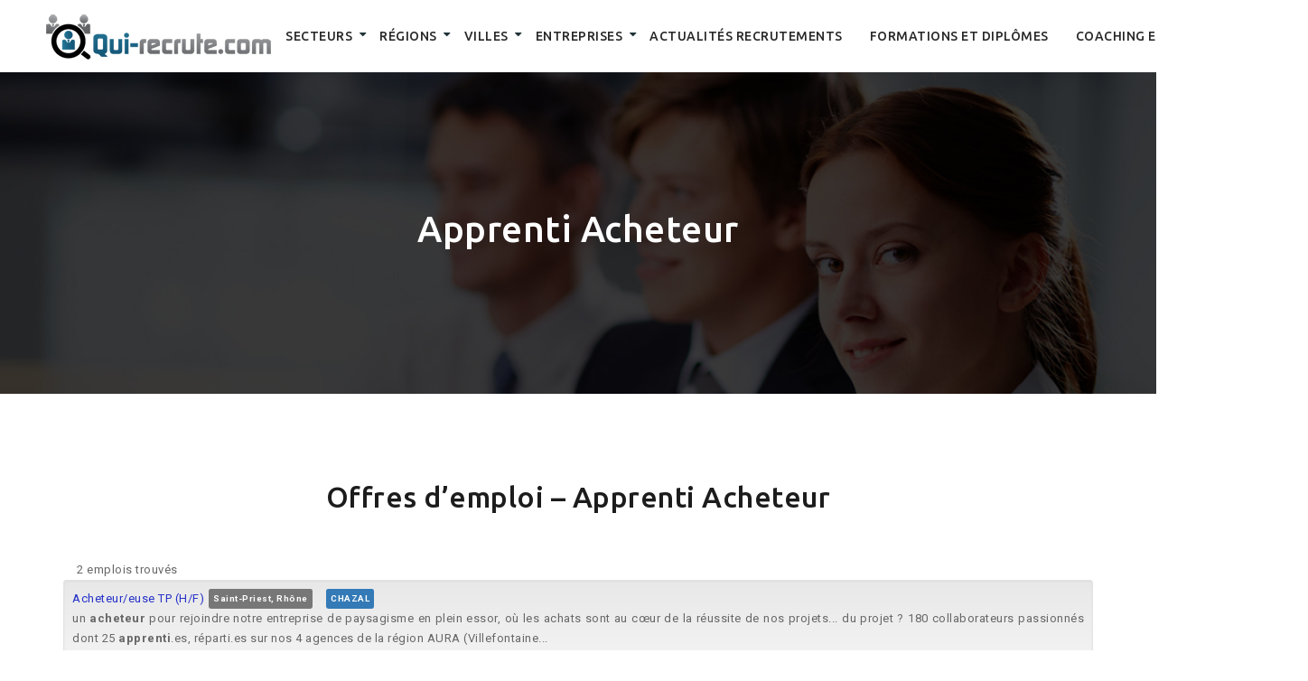

--- FILE ---
content_type: text/html; charset=UTF-8
request_url: https://www.qui-recrute.com/apprenti-acheteur/
body_size: 15904
content:
<!DOCTYPE html>
<html>
<head lang="fr-FR">
<meta charset="UTF-8">
<meta name="viewport" content="width=device-width">
<meta name="description" content="Apprenti Acheteur : 2 offres d'emploi disponibles sur qui-recrute.com parmi nos 480448 annonces 100 % gratuites réparties sur toute la France" /><link rel="shortcut icon" href="/wp-content/uploads/2016/10/favicon.png" /><link val="qui-recrute" ver="v 4.0.0" />
<title>Apprenti Acheteur &#8211; qui-recrute</title>
<meta name='robots' content='max-image-preview:large' />
<link rel='dns-prefetch' href='//stackpath.bootstrapcdn.com' />
<link rel="alternate" type="application/rss+xml" title="qui-recrute &raquo; Apprenti Acheteur Flux des commentaires" href="https://www.qui-recrute.com/apprenti-acheteur/feed/" />
<link rel="alternate" title="oEmbed (JSON)" type="application/json+oembed" href="https://www.qui-recrute.com/wp-json/oembed/1.0/embed?url=https%3A%2F%2Fwww.qui-recrute.com%2Fapprenti-acheteur%2F" />
<link rel="alternate" title="oEmbed (XML)" type="text/xml+oembed" href="https://www.qui-recrute.com/wp-json/oembed/1.0/embed?url=https%3A%2F%2Fwww.qui-recrute.com%2Fapprenti-acheteur%2F&#038;format=xml" />
<style id='wp-img-auto-sizes-contain-inline-css' type='text/css'>
img:is([sizes=auto i],[sizes^="auto," i]){contain-intrinsic-size:3000px 1500px}
/*# sourceURL=wp-img-auto-sizes-contain-inline-css */
</style>
<style id='wp-emoji-styles-inline-css' type='text/css'>

	img.wp-smiley, img.emoji {
		display: inline !important;
		border: none !important;
		box-shadow: none !important;
		height: 1em !important;
		width: 1em !important;
		margin: 0 0.07em !important;
		vertical-align: -0.1em !important;
		background: none !important;
		padding: 0 !important;
	}
/*# sourceURL=wp-emoji-styles-inline-css */
</style>
<style id='wp-block-library-inline-css' type='text/css'>
:root{--wp-block-synced-color:#7a00df;--wp-block-synced-color--rgb:122,0,223;--wp-bound-block-color:var(--wp-block-synced-color);--wp-editor-canvas-background:#ddd;--wp-admin-theme-color:#007cba;--wp-admin-theme-color--rgb:0,124,186;--wp-admin-theme-color-darker-10:#006ba1;--wp-admin-theme-color-darker-10--rgb:0,107,160.5;--wp-admin-theme-color-darker-20:#005a87;--wp-admin-theme-color-darker-20--rgb:0,90,135;--wp-admin-border-width-focus:2px}@media (min-resolution:192dpi){:root{--wp-admin-border-width-focus:1.5px}}.wp-element-button{cursor:pointer}:root .has-very-light-gray-background-color{background-color:#eee}:root .has-very-dark-gray-background-color{background-color:#313131}:root .has-very-light-gray-color{color:#eee}:root .has-very-dark-gray-color{color:#313131}:root .has-vivid-green-cyan-to-vivid-cyan-blue-gradient-background{background:linear-gradient(135deg,#00d084,#0693e3)}:root .has-purple-crush-gradient-background{background:linear-gradient(135deg,#34e2e4,#4721fb 50%,#ab1dfe)}:root .has-hazy-dawn-gradient-background{background:linear-gradient(135deg,#faaca8,#dad0ec)}:root .has-subdued-olive-gradient-background{background:linear-gradient(135deg,#fafae1,#67a671)}:root .has-atomic-cream-gradient-background{background:linear-gradient(135deg,#fdd79a,#004a59)}:root .has-nightshade-gradient-background{background:linear-gradient(135deg,#330968,#31cdcf)}:root .has-midnight-gradient-background{background:linear-gradient(135deg,#020381,#2874fc)}:root{--wp--preset--font-size--normal:16px;--wp--preset--font-size--huge:42px}.has-regular-font-size{font-size:1em}.has-larger-font-size{font-size:2.625em}.has-normal-font-size{font-size:var(--wp--preset--font-size--normal)}.has-huge-font-size{font-size:var(--wp--preset--font-size--huge)}.has-text-align-center{text-align:center}.has-text-align-left{text-align:left}.has-text-align-right{text-align:right}.has-fit-text{white-space:nowrap!important}#end-resizable-editor-section{display:none}.aligncenter{clear:both}.items-justified-left{justify-content:flex-start}.items-justified-center{justify-content:center}.items-justified-right{justify-content:flex-end}.items-justified-space-between{justify-content:space-between}.screen-reader-text{border:0;clip-path:inset(50%);height:1px;margin:-1px;overflow:hidden;padding:0;position:absolute;width:1px;word-wrap:normal!important}.screen-reader-text:focus{background-color:#ddd;clip-path:none;color:#444;display:block;font-size:1em;height:auto;left:5px;line-height:normal;padding:15px 23px 14px;text-decoration:none;top:5px;width:auto;z-index:100000}html :where(.has-border-color){border-style:solid}html :where([style*=border-top-color]){border-top-style:solid}html :where([style*=border-right-color]){border-right-style:solid}html :where([style*=border-bottom-color]){border-bottom-style:solid}html :where([style*=border-left-color]){border-left-style:solid}html :where([style*=border-width]){border-style:solid}html :where([style*=border-top-width]){border-top-style:solid}html :where([style*=border-right-width]){border-right-style:solid}html :where([style*=border-bottom-width]){border-bottom-style:solid}html :where([style*=border-left-width]){border-left-style:solid}html :where(img[class*=wp-image-]){height:auto;max-width:100%}:where(figure){margin:0 0 1em}html :where(.is-position-sticky){--wp-admin--admin-bar--position-offset:var(--wp-admin--admin-bar--height,0px)}@media screen and (max-width:600px){html :where(.is-position-sticky){--wp-admin--admin-bar--position-offset:0px}}

/*# sourceURL=wp-block-library-inline-css */
</style><style id='global-styles-inline-css' type='text/css'>
:root{--wp--preset--aspect-ratio--square: 1;--wp--preset--aspect-ratio--4-3: 4/3;--wp--preset--aspect-ratio--3-4: 3/4;--wp--preset--aspect-ratio--3-2: 3/2;--wp--preset--aspect-ratio--2-3: 2/3;--wp--preset--aspect-ratio--16-9: 16/9;--wp--preset--aspect-ratio--9-16: 9/16;--wp--preset--color--black: #000000;--wp--preset--color--cyan-bluish-gray: #abb8c3;--wp--preset--color--white: #ffffff;--wp--preset--color--pale-pink: #f78da7;--wp--preset--color--vivid-red: #cf2e2e;--wp--preset--color--luminous-vivid-orange: #ff6900;--wp--preset--color--luminous-vivid-amber: #fcb900;--wp--preset--color--light-green-cyan: #7bdcb5;--wp--preset--color--vivid-green-cyan: #00d084;--wp--preset--color--pale-cyan-blue: #8ed1fc;--wp--preset--color--vivid-cyan-blue: #0693e3;--wp--preset--color--vivid-purple: #9b51e0;--wp--preset--gradient--vivid-cyan-blue-to-vivid-purple: linear-gradient(135deg,rgb(6,147,227) 0%,rgb(155,81,224) 100%);--wp--preset--gradient--light-green-cyan-to-vivid-green-cyan: linear-gradient(135deg,rgb(122,220,180) 0%,rgb(0,208,130) 100%);--wp--preset--gradient--luminous-vivid-amber-to-luminous-vivid-orange: linear-gradient(135deg,rgb(252,185,0) 0%,rgb(255,105,0) 100%);--wp--preset--gradient--luminous-vivid-orange-to-vivid-red: linear-gradient(135deg,rgb(255,105,0) 0%,rgb(207,46,46) 100%);--wp--preset--gradient--very-light-gray-to-cyan-bluish-gray: linear-gradient(135deg,rgb(238,238,238) 0%,rgb(169,184,195) 100%);--wp--preset--gradient--cool-to-warm-spectrum: linear-gradient(135deg,rgb(74,234,220) 0%,rgb(151,120,209) 20%,rgb(207,42,186) 40%,rgb(238,44,130) 60%,rgb(251,105,98) 80%,rgb(254,248,76) 100%);--wp--preset--gradient--blush-light-purple: linear-gradient(135deg,rgb(255,206,236) 0%,rgb(152,150,240) 100%);--wp--preset--gradient--blush-bordeaux: linear-gradient(135deg,rgb(254,205,165) 0%,rgb(254,45,45) 50%,rgb(107,0,62) 100%);--wp--preset--gradient--luminous-dusk: linear-gradient(135deg,rgb(255,203,112) 0%,rgb(199,81,192) 50%,rgb(65,88,208) 100%);--wp--preset--gradient--pale-ocean: linear-gradient(135deg,rgb(255,245,203) 0%,rgb(182,227,212) 50%,rgb(51,167,181) 100%);--wp--preset--gradient--electric-grass: linear-gradient(135deg,rgb(202,248,128) 0%,rgb(113,206,126) 100%);--wp--preset--gradient--midnight: linear-gradient(135deg,rgb(2,3,129) 0%,rgb(40,116,252) 100%);--wp--preset--font-size--small: 13px;--wp--preset--font-size--medium: 20px;--wp--preset--font-size--large: 36px;--wp--preset--font-size--x-large: 42px;--wp--preset--spacing--20: 0.44rem;--wp--preset--spacing--30: 0.67rem;--wp--preset--spacing--40: 1rem;--wp--preset--spacing--50: 1.5rem;--wp--preset--spacing--60: 2.25rem;--wp--preset--spacing--70: 3.38rem;--wp--preset--spacing--80: 5.06rem;--wp--preset--shadow--natural: 6px 6px 9px rgba(0, 0, 0, 0.2);--wp--preset--shadow--deep: 12px 12px 50px rgba(0, 0, 0, 0.4);--wp--preset--shadow--sharp: 6px 6px 0px rgba(0, 0, 0, 0.2);--wp--preset--shadow--outlined: 6px 6px 0px -3px rgb(255, 255, 255), 6px 6px rgb(0, 0, 0);--wp--preset--shadow--crisp: 6px 6px 0px rgb(0, 0, 0);}:where(.is-layout-flex){gap: 0.5em;}:where(.is-layout-grid){gap: 0.5em;}body .is-layout-flex{display: flex;}.is-layout-flex{flex-wrap: wrap;align-items: center;}.is-layout-flex > :is(*, div){margin: 0;}body .is-layout-grid{display: grid;}.is-layout-grid > :is(*, div){margin: 0;}:where(.wp-block-columns.is-layout-flex){gap: 2em;}:where(.wp-block-columns.is-layout-grid){gap: 2em;}:where(.wp-block-post-template.is-layout-flex){gap: 1.25em;}:where(.wp-block-post-template.is-layout-grid){gap: 1.25em;}.has-black-color{color: var(--wp--preset--color--black) !important;}.has-cyan-bluish-gray-color{color: var(--wp--preset--color--cyan-bluish-gray) !important;}.has-white-color{color: var(--wp--preset--color--white) !important;}.has-pale-pink-color{color: var(--wp--preset--color--pale-pink) !important;}.has-vivid-red-color{color: var(--wp--preset--color--vivid-red) !important;}.has-luminous-vivid-orange-color{color: var(--wp--preset--color--luminous-vivid-orange) !important;}.has-luminous-vivid-amber-color{color: var(--wp--preset--color--luminous-vivid-amber) !important;}.has-light-green-cyan-color{color: var(--wp--preset--color--light-green-cyan) !important;}.has-vivid-green-cyan-color{color: var(--wp--preset--color--vivid-green-cyan) !important;}.has-pale-cyan-blue-color{color: var(--wp--preset--color--pale-cyan-blue) !important;}.has-vivid-cyan-blue-color{color: var(--wp--preset--color--vivid-cyan-blue) !important;}.has-vivid-purple-color{color: var(--wp--preset--color--vivid-purple) !important;}.has-black-background-color{background-color: var(--wp--preset--color--black) !important;}.has-cyan-bluish-gray-background-color{background-color: var(--wp--preset--color--cyan-bluish-gray) !important;}.has-white-background-color{background-color: var(--wp--preset--color--white) !important;}.has-pale-pink-background-color{background-color: var(--wp--preset--color--pale-pink) !important;}.has-vivid-red-background-color{background-color: var(--wp--preset--color--vivid-red) !important;}.has-luminous-vivid-orange-background-color{background-color: var(--wp--preset--color--luminous-vivid-orange) !important;}.has-luminous-vivid-amber-background-color{background-color: var(--wp--preset--color--luminous-vivid-amber) !important;}.has-light-green-cyan-background-color{background-color: var(--wp--preset--color--light-green-cyan) !important;}.has-vivid-green-cyan-background-color{background-color: var(--wp--preset--color--vivid-green-cyan) !important;}.has-pale-cyan-blue-background-color{background-color: var(--wp--preset--color--pale-cyan-blue) !important;}.has-vivid-cyan-blue-background-color{background-color: var(--wp--preset--color--vivid-cyan-blue) !important;}.has-vivid-purple-background-color{background-color: var(--wp--preset--color--vivid-purple) !important;}.has-black-border-color{border-color: var(--wp--preset--color--black) !important;}.has-cyan-bluish-gray-border-color{border-color: var(--wp--preset--color--cyan-bluish-gray) !important;}.has-white-border-color{border-color: var(--wp--preset--color--white) !important;}.has-pale-pink-border-color{border-color: var(--wp--preset--color--pale-pink) !important;}.has-vivid-red-border-color{border-color: var(--wp--preset--color--vivid-red) !important;}.has-luminous-vivid-orange-border-color{border-color: var(--wp--preset--color--luminous-vivid-orange) !important;}.has-luminous-vivid-amber-border-color{border-color: var(--wp--preset--color--luminous-vivid-amber) !important;}.has-light-green-cyan-border-color{border-color: var(--wp--preset--color--light-green-cyan) !important;}.has-vivid-green-cyan-border-color{border-color: var(--wp--preset--color--vivid-green-cyan) !important;}.has-pale-cyan-blue-border-color{border-color: var(--wp--preset--color--pale-cyan-blue) !important;}.has-vivid-cyan-blue-border-color{border-color: var(--wp--preset--color--vivid-cyan-blue) !important;}.has-vivid-purple-border-color{border-color: var(--wp--preset--color--vivid-purple) !important;}.has-vivid-cyan-blue-to-vivid-purple-gradient-background{background: var(--wp--preset--gradient--vivid-cyan-blue-to-vivid-purple) !important;}.has-light-green-cyan-to-vivid-green-cyan-gradient-background{background: var(--wp--preset--gradient--light-green-cyan-to-vivid-green-cyan) !important;}.has-luminous-vivid-amber-to-luminous-vivid-orange-gradient-background{background: var(--wp--preset--gradient--luminous-vivid-amber-to-luminous-vivid-orange) !important;}.has-luminous-vivid-orange-to-vivid-red-gradient-background{background: var(--wp--preset--gradient--luminous-vivid-orange-to-vivid-red) !important;}.has-very-light-gray-to-cyan-bluish-gray-gradient-background{background: var(--wp--preset--gradient--very-light-gray-to-cyan-bluish-gray) !important;}.has-cool-to-warm-spectrum-gradient-background{background: var(--wp--preset--gradient--cool-to-warm-spectrum) !important;}.has-blush-light-purple-gradient-background{background: var(--wp--preset--gradient--blush-light-purple) !important;}.has-blush-bordeaux-gradient-background{background: var(--wp--preset--gradient--blush-bordeaux) !important;}.has-luminous-dusk-gradient-background{background: var(--wp--preset--gradient--luminous-dusk) !important;}.has-pale-ocean-gradient-background{background: var(--wp--preset--gradient--pale-ocean) !important;}.has-electric-grass-gradient-background{background: var(--wp--preset--gradient--electric-grass) !important;}.has-midnight-gradient-background{background: var(--wp--preset--gradient--midnight) !important;}.has-small-font-size{font-size: var(--wp--preset--font-size--small) !important;}.has-medium-font-size{font-size: var(--wp--preset--font-size--medium) !important;}.has-large-font-size{font-size: var(--wp--preset--font-size--large) !important;}.has-x-large-font-size{font-size: var(--wp--preset--font-size--x-large) !important;}
/*# sourceURL=global-styles-inline-css */
</style>

<style id='classic-theme-styles-inline-css' type='text/css'>
/*! This file is auto-generated */
.wp-block-button__link{color:#fff;background-color:#32373c;border-radius:9999px;box-shadow:none;text-decoration:none;padding:calc(.667em + 2px) calc(1.333em + 2px);font-size:1.125em}.wp-block-file__button{background:#32373c;color:#fff;text-decoration:none}
/*# sourceURL=/wp-includes/css/classic-themes.min.css */
</style>
<link rel='stylesheet' id='default-css' href='https://www.qui-recrute.com/wp-content/themes/factory-templates-3-child/style.css?ver=542bc103c3faf119e9b2b8bc9480eaf6' type='text/css' media='all' />
<link rel='stylesheet' id='bootstrap4-css' href='https://www.qui-recrute.com/wp-content/themes/factory-templates-3/css/bootstrap4/bootstrap.min.css?ver=542bc103c3faf119e9b2b8bc9480eaf6' type='text/css' media='all' />
<link rel='stylesheet' id='font-awesome-css' href='https://stackpath.bootstrapcdn.com/font-awesome/4.7.0/css/font-awesome.min.css?ver=542bc103c3faf119e9b2b8bc9480eaf6' type='text/css' media='all' />
<link rel='stylesheet' id='aos-css' href='https://www.qui-recrute.com/wp-content/themes/factory-templates-3/css/aos.css?ver=542bc103c3faf119e9b2b8bc9480eaf6' type='text/css' media='all' />
<link rel='stylesheet' id='global-css' href='https://www.qui-recrute.com/wp-content/themes/factory-templates-3/css/global.css?ver=542bc103c3faf119e9b2b8bc9480eaf6' type='text/css' media='all' />
<link rel='stylesheet' id='style-css' href='https://www.qui-recrute.com/wp-content/themes/factory-templates-3/css/template.css?ver=542bc103c3faf119e9b2b8bc9480eaf6' type='text/css' media='all' />
<link rel='stylesheet' id='my-style-css' href='https://www.qui-recrute.com/wp-content/themes/factory-templates-3-child/css/style.css?ver=542bc103c3faf119e9b2b8bc9480eaf6' type='text/css' media='all' />
<script type="text/javascript" src="https://www.qui-recrute.com/wp-content/themes/factory-templates-3/js/jquery.min.js?ver=542bc103c3faf119e9b2b8bc9480eaf6" id="jquery-js"></script>
<link rel="https://api.w.org/" href="https://www.qui-recrute.com/wp-json/" /><link rel="alternate" title="JSON" type="application/json" href="https://www.qui-recrute.com/wp-json/wp/v2/pages/11269" /><link rel="EditURI" type="application/rsd+xml" title="RSD" href="https://www.qui-recrute.com/xmlrpc.php?rsd" />
<link rel="canonical" href="https://www.qui-recrute.com/apprenti-acheteur/" />
<link rel='shortlink' href='https://www.qui-recrute.com/?p=11269' />
<script>
  (function(i,s,o,g,r,a,m){i['GoogleAnalyticsObject']=r;i[r]=i[r]||function(){
  (i[r].q=i[r].q||[]).push(arguments)},i[r].l=1*new Date();a=s.createElement(o),
  m=s.getElementsByTagName(o)[0];a.async=1;a.src=g;m.parentNode.insertBefore(a,m)
  })(window,document,'script','https://www.google-analytics.com/analytics.js','ga');

  ga('create', 'UA-35280602-1', 'auto');
  ga('send', 'pageview');

</script>
<meta name="google-site-verification" content="NExegWD9Pi2U9XQYBQFnEvMtL6PGVIRMYi-OoVmQv8Q" />
<style type="text/css">
  
.default_color_background,.menu-bars{background-color : #0d5476 }
.default_color_text,a,h1 span,h2 span,h3 span,h4 span,h5 span,h6 span{color :#0d5476 }
.navigation li a,.navigation li.disabled,.navigation li.active a,.owl-dots .owl-dot.active span,.owl-dots .owl-dot:hover span{background-color: #0d5476;}
.default_color_border{border-color : #0d5476 }
.fa-bars,.overlay-nav .close{color: #0d5476;}
nav li a:after{background-color: #0d5476;}
a{color : #2632C8 }
a:hover{color : #0d5476 }
.archive h2 a{color :#1c1c1c}
.main-menu,.bottom-menu{background-color:#fff;}
.scrolling-down{background-color:#fff;}
.main-menu{box-shadow: none;-moz-box-shadow: none;-webkit-box-shadow: none;}
.main-menu{padding : 0 0 0 0 }
.main-menu.scrolling-down{padding : 0 0 0 0!important; }
.main-menu.scrolling-down{-webkit-box-shadow: 0 2px 13px 0 rgba(0, 0, 0, .1);-moz-box-shadow: 0 2px 13px 0 rgba(0, 0, 0, .1);box-shadow: 0 2px 13px 0 rgba(0, 0, 0, .1);}   
nav li a{font-size:14px;}
nav li a{line-height:40px;}
nav li a{color:#282828!important;}
nav li:hover > a,.current-menu-item > a{color:#0b79ad!important;}
.archive h1{color:#fff!important;}
.archive h1,.single h1{text-align:center!important;}
.single h1{color:#fff!important;}
.archive .readmore{background-color:#0d5476;}
.archive .readmore{color:#fff;}
.archive .readmore{padding:8px 20px;}
.subheader{padding:150px 0px}
footer{padding:0 0 0 0}
footer #back_to_top{background-color:rgba(0,0,0,0.2);}
footer #back_to_top i{color:#fff;}
footer #back_to_top {padding:6px 12px 10px;}
.single h2{font-size:27px!important}    
.single h3{font-size:23px!important}    
.single h4{font-size:15px!important}    
.single h5{font-size:15px!important}    
.single h6{font-size:15px!important}    
@media(max-width: 1024px){.main-menu.scrolling-down{position: fixed !important;}}
</style></head>
<body class="wp-singular page-template-default page page-id-11269 wp-theme-factory-templates-3 wp-child-theme-factory-templates-3-child " style="">	
<div id="before-menu"></div><div class="normal-menu menu-to-right main-menu ">	
<div class="container-fluid pl-5 pr-5">

<nav class="navbar navbar-expand-xl pl-0 pr-0">

<a id="logo" href="https://www.qui-recrute.com">
<img class="logo-main" src="/wp-content/uploads/2023/07/logo-1.png" alt="logo">
</a>
	


<button class="navbar-toggler" type="button" data-toggle="collapse" data-target="#navbarsExample06" aria-controls="navbarsExample06" aria-expanded="false" aria-label="Toggle navigation">
<span class="navbar-toggler-icon">
<div class="menu_btn">	
<div class="menu-bars"></div>
<div class="menu-bars"></div>
<div class="menu-bars"></div>
</div>
</span>
</button> 
<div class="collapse navbar-collapse" id="navbarsExample06">
<ul id="main-menu" class="navbar-nav ml-auto"><li id="menu-item-14329" class="menu-item menu-item-type-post_type menu-item-object-post menu-item-has-children"><a href="https://www.qui-recrute.com/secteurs/">Secteurs</a>
<ul class="sub-menu">
	<li id="menu-item-14330" class="menu-item menu-item-type-post_type menu-item-object-page"><a href="https://www.qui-recrute.com/achats/">Achats</a></li>
	<li id="menu-item-14331" class="menu-item menu-item-type-post_type menu-item-object-page"><a href="https://www.qui-recrute.com/agriculture-peche/">Agriculture – Pêche</a></li>
	<li id="menu-item-14332" class="menu-item menu-item-type-post_type menu-item-object-page menu-item-has-children"><a href="https://www.qui-recrute.com/architecture-btp/">Architecture – BTP</a>
	<ul class="sub-menu">
		<li id="menu-item-14333" class="menu-item menu-item-type-post_type menu-item-object-page menu-item-has-children"><a href="https://www.qui-recrute.com/architecture-creation/">Architecture, Création</a>
		<ul class="sub-menu">
			<li id="menu-item-14336" class="menu-item menu-item-type-post_type menu-item-object-page"><a href="https://www.qui-recrute.com/architecture-et-architecture-dinterieur/">Architecture et Architecture d&rsquo;intérieur</a></li>
			<li id="menu-item-14335" class="menu-item menu-item-type-post_type menu-item-object-page"><a href="https://www.qui-recrute.com/animation-multimedia/">Animation Multimédia</a></li>
			<li id="menu-item-14337" class="menu-item menu-item-type-post_type menu-item-object-page"><a href="https://www.qui-recrute.com/mode-accessoires-de-mode/">Mode</a></li>
			<li id="menu-item-14338" class="menu-item menu-item-type-post_type menu-item-object-page"><a href="https://www.qui-recrute.com/photographie-et-video/">Photographie et Vidéo</a></li>
		</ul>
</li>
		<li id="menu-item-14334" class="menu-item menu-item-type-post_type menu-item-object-page menu-item-has-children"><a href="https://www.qui-recrute.com/btp/">BTP</a>
		<ul class="sub-menu">
			<li id="menu-item-14351" class="menu-item menu-item-type-post_type menu-item-object-page"><a href="https://www.qui-recrute.com/chef-de-chantier-conducteur-de-travaux/">Chef de chantier Conducteur de travaux</a></li>
			<li id="menu-item-14352" class="menu-item menu-item-type-post_type menu-item-object-page"><a href="https://www.qui-recrute.com/electricite/">Electricité</a></li>
			<li id="menu-item-14353" class="menu-item menu-item-type-post_type menu-item-object-page"><a href="https://www.qui-recrute.com/maconnerie-et-beton/">Maçonnerie et Béton</a></li>
			<li id="menu-item-14354" class="menu-item menu-item-type-post_type menu-item-object-page"><a href="https://www.qui-recrute.com/sols-murs/">Sols Murs</a></li>
		</ul>
</li>
	</ul>
</li>
	<li id="menu-item-14339" class="menu-item menu-item-type-post_type menu-item-object-page menu-item-has-children"><a href="https://www.qui-recrute.com/commercial-ventes/">Commercial – Ventes</a>
	<ul class="sub-menu">
		<li id="menu-item-14355" class="menu-item menu-item-type-post_type menu-item-object-page"><a href="https://www.qui-recrute.com/assistanat-commercial/">Assistanat commercial</a></li>
		<li id="menu-item-14356" class="menu-item menu-item-type-post_type menu-item-object-page"><a href="https://www.qui-recrute.com/agent-de-voyage-et-de-reservation/">Agent de voyage et de réservation</a></li>
		<li id="menu-item-14357" class="menu-item menu-item-type-post_type menu-item-object-page"><a href="https://www.qui-recrute.com/comptabilite-generale/">Comptabilité générale</a></li>
		<li id="menu-item-14358" class="menu-item menu-item-type-post_type menu-item-object-page"><a href="https://www.qui-recrute.com/distribution-vente/">Distribution, Vente</a></li>
		<li id="menu-item-14359" class="menu-item menu-item-type-post_type menu-item-object-page"><a href="https://www.qui-recrute.com/technico-commercial/">Technico-commercial</a></li>
	</ul>
</li>
	<li id="menu-item-14340" class="menu-item menu-item-type-post_type menu-item-object-page menu-item-has-children"><a href="https://www.qui-recrute.com/comptabilite-controle-de-gestion-finance/">Comptabilité – Contrôle de gestion-Finance</a>
	<ul class="sub-menu">
		<li id="menu-item-14360" class="menu-item menu-item-type-post_type menu-item-object-page menu-item-has-children"><a href="https://www.qui-recrute.com/conseil-expertise-audit/">Conseil – Expertise – Audit</a>
		<ul class="sub-menu">
			<li id="menu-item-14361" class="menu-item menu-item-type-post_type menu-item-object-page"><a href="https://www.qui-recrute.com/audit/">Audit</a></li>
			<li id="menu-item-14362" class="menu-item menu-item-type-post_type menu-item-object-page"><a href="https://www.qui-recrute.com/conseiller-financier/">Conseiller financier</a></li>
			<li id="menu-item-14363" class="menu-item menu-item-type-post_type menu-item-object-page"><a href="https://www.qui-recrute.com/expert-comptable/">Expert-Comptable</a></li>
		</ul>
</li>
		<li id="menu-item-14364" class="menu-item menu-item-type-post_type menu-item-object-page"><a href="https://www.qui-recrute.com/analyse-financiere/">Analyse financière</a></li>
		<li id="menu-item-14365" class="menu-item menu-item-type-post_type menu-item-object-page"><a href="https://www.qui-recrute.com/banque/">Banque</a></li>
		<li id="menu-item-14366" class="menu-item menu-item-type-post_type menu-item-object-page"><a href="https://www.qui-recrute.com/controle-de-gestion-restauration/">Contrôle De Gestion Restauration</a></li>
	</ul>
</li>
	<li id="menu-item-14341" class="menu-item menu-item-type-post_type menu-item-object-page menu-item-has-children"><a href="https://www.qui-recrute.com/enseignement-formations/">Enseignement – Formations</a>
	<ul class="sub-menu">
		<li id="menu-item-14367" class="menu-item menu-item-type-post_type menu-item-object-page"><a href="https://www.qui-recrute.com/enseignement/">Enseignement</a></li>
		<li id="menu-item-14368" class="menu-item menu-item-type-post_type menu-item-object-page"><a href="https://www.qui-recrute.com/formateur-logiciel-et-internet/">Formateur – Logiciel et internet</a></li>
		<li id="menu-item-14369" class="menu-item menu-item-type-post_type menu-item-object-page"><a href="https://www.qui-recrute.com/education-physique-sportive/">Education physique &#038; sportive</a></li>
	</ul>
</li>
	<li id="menu-item-14342" class="menu-item menu-item-type-post_type menu-item-object-page menu-item-has-children"><a href="https://www.qui-recrute.com/hotellerie-restauration-tourisme/">Hôtellerie, Restauration Tourisme</a>
	<ul class="sub-menu">
		<li id="menu-item-14370" class="menu-item menu-item-type-post_type menu-item-object-page"><a href="https://www.qui-recrute.com/accueil-et-reception/">Accueil et Réception</a></li>
		<li id="menu-item-14371" class="menu-item menu-item-type-post_type menu-item-object-page"><a href="https://www.qui-recrute.com/direction-de-restaurant/">Direction de restaurant</a></li>
		<li id="menu-item-14372" class="menu-item menu-item-type-post_type menu-item-object-page"><a href="https://www.qui-recrute.com/guide-touristique/">Guide touristique</a></li>
		<li id="menu-item-14373" class="menu-item menu-item-type-post_type menu-item-object-page"><a href="https://www.qui-recrute.com/service-detage/">Service d&rsquo;étage</a></li>
	</ul>
</li>
	<li id="menu-item-14343" class="menu-item menu-item-type-post_type menu-item-object-page menu-item-has-children"><a href="https://www.qui-recrute.com/informatique-telecom/">Informatique – Télécom</a>
	<ul class="sub-menu">
		<li id="menu-item-14374" class="menu-item menu-item-type-post_type menu-item-object-page"><a href="https://www.qui-recrute.com/developpement-et-programmation/">Développement et Programmation</a></li>
		<li id="menu-item-14375" class="menu-item menu-item-type-post_type menu-item-object-page"><a href="https://www.qui-recrute.com/reseaux/">Réseaux</a></li>
		<li id="menu-item-14376" class="menu-item menu-item-type-post_type menu-item-object-page"><a href="https://www.qui-recrute.com/securite-informatique/">Sécurité informatique</a></li>
	</ul>
</li>
	<li id="menu-item-14344" class="menu-item menu-item-type-post_type menu-item-object-page menu-item-has-children"><a href="https://www.qui-recrute.com/ingenierie/">Ingénierie</a>
	<ul class="sub-menu">
		<li id="menu-item-14377" class="menu-item menu-item-type-post_type menu-item-object-page"><a href="https://www.qui-recrute.com/aeronautique/">Aéronautique</a></li>
		<li id="menu-item-14378" class="menu-item menu-item-type-post_type menu-item-object-page"><a href="https://www.qui-recrute.com/cao-dao-et-dessinateur-projeteur/">CAO-DAO et Dessinateur-projeteur</a></li>
		<li id="menu-item-14379" class="menu-item menu-item-type-post_type menu-item-object-page"><a href="https://www.qui-recrute.com/energies-et-nucleaire/">Energies et Nucléaire</a></li>
		<li id="menu-item-14380" class="menu-item menu-item-type-post_type menu-item-object-page"><a href="https://www.qui-recrute.com/environnement-et-geologie/">Environnement et Géologie</a></li>
		<li id="menu-item-14381" class="menu-item menu-item-type-post_type menu-item-object-page"><a href="https://www.qui-recrute.com/genie-civil-et-structures/">Génie civil et structures</a></li>
		<li id="menu-item-14382" class="menu-item menu-item-type-post_type menu-item-object-page"><a href="https://www.qui-recrute.com/genie-electrique-electrotechnique/">Génie Electrique, Electrotechnique</a></li>
		<li id="menu-item-14383" class="menu-item menu-item-type-post_type menu-item-object-page"><a href="https://www.qui-recrute.com/genie-industriel/">Génie industriel</a></li>
		<li id="menu-item-14384" class="menu-item menu-item-type-post_type menu-item-object-page"><a href="https://www.qui-recrute.com/hardware-et-systemes-embarques/">Hardware et Systèmes embarqués</a></li>
		<li id="menu-item-14385" class="menu-item menu-item-type-post_type menu-item-object-page"><a href="https://www.qui-recrute.com/marine/">Marine</a></li>
		<li id="menu-item-14386" class="menu-item menu-item-type-post_type menu-item-object-page"><a href="https://www.qui-recrute.com/mecanique/">Mécanique</a></li>
		<li id="menu-item-14387" class="menu-item menu-item-type-post_type menu-item-object-page"><a href="https://www.qui-recrute.com/petro-chimie-et-chimie/">Pétro-chimie et Chimie</a></li>
		<li id="menu-item-14388" class="menu-item menu-item-type-post_type menu-item-object-page"><a href="https://www.qui-recrute.com/telecom-sans-fil/">Télécom – Sans fil</a></li>
	</ul>
</li>
	<li id="menu-item-14345" class="menu-item menu-item-type-post_type menu-item-object-page menu-item-has-children"><a href="https://www.qui-recrute.com/juridique/">Juridique</a>
	<ul class="sub-menu">
		<li id="menu-item-14389" class="menu-item menu-item-type-post_type menu-item-object-page"><a href="https://www.qui-recrute.com/droit-fiscal/">Droit fiscal</a></li>
		<li id="menu-item-14390" class="menu-item menu-item-type-post_type menu-item-object-page"><a href="https://www.qui-recrute.com/droit-du-travail/">Droit du travail</a></li>
		<li id="menu-item-14391" class="menu-item menu-item-type-post_type menu-item-object-page"><a href="https://www.qui-recrute.com/juriste-et-mandataire/">Juriste et Mandataire</a></li>
		<li id="menu-item-14392" class="menu-item menu-item-type-post_type menu-item-object-page"><a href="https://www.qui-recrute.com/paralegal-secretariat-juridique/">Paralégal Secrétariat juridique</a></li>
	</ul>
</li>
	<li id="menu-item-14346" class="menu-item menu-item-type-post_type menu-item-object-page menu-item-has-children"><a href="https://www.qui-recrute.com/marketing/">Marketing</a>
	<ul class="sub-menu">
		<li id="menu-item-14393" class="menu-item menu-item-type-post_type menu-item-object-page"><a href="https://www.qui-recrute.com/chef-de-produit/">Chef de produit</a></li>
		<li id="menu-item-14394" class="menu-item menu-item-type-post_type menu-item-object-page"><a href="https://www.qui-recrute.com/communication/">Communication</a></li>
		<li id="menu-item-14395" class="menu-item menu-item-type-post_type menu-item-object-page"><a href="https://www.qui-recrute.com/marketing-direct-crm/">Marketing Direct CRM</a></li>
		<li id="menu-item-14396" class="menu-item menu-item-type-post_type menu-item-object-page"><a href="https://www.qui-recrute.com/marketing-et-produit/">Marketing et Produit</a></li>
		<li id="menu-item-14397" class="menu-item menu-item-type-post_type menu-item-object-page"><a href="https://www.qui-recrute.com/presse-et-magazine/">Presse et Magazine</a></li>
		<li id="menu-item-14398" class="menu-item menu-item-type-post_type menu-item-object-page"><a href="https://www.qui-recrute.com/vente-achat-despace/">Vente &#038; Achat d&rsquo;espace</a></li>
	</ul>
</li>
	<li id="menu-item-14347" class="menu-item menu-item-type-post_type menu-item-object-page menu-item-has-children"><a href="https://www.qui-recrute.com/sante/">Santé</a>
	<ul class="sub-menu">
		<li id="menu-item-14399" class="menu-item menu-item-type-post_type menu-item-object-page menu-item-has-children"><a href="https://www.qui-recrute.com/medecins-generalistes-specialistes/">Médecins Généralistes &amp; Spécialistes</a>
		<ul class="sub-menu">
			<li id="menu-item-14400" class="menu-item menu-item-type-post_type menu-item-object-page"><a href="https://www.qui-recrute.com/nutrition-dietetique/">Nutrition &#038; Diététique</a></li>
			<li id="menu-item-14401" class="menu-item menu-item-type-post_type menu-item-object-page"><a href="https://www.qui-recrute.com/ophtalmologie-et-orl/">Ophtalmologie et ORL</a></li>
			<li id="menu-item-14402" class="menu-item menu-item-type-post_type menu-item-object-page"><a href="https://www.qui-recrute.com/psychiatrie-psychotherapie/">Psychiatrie &#038; Psychothérapie</a></li>
			<li id="menu-item-14403" class="menu-item menu-item-type-post_type menu-item-object-page"><a href="https://www.qui-recrute.com/radiologie-imagerie/">Radiologie &#038; Imagerie</a></li>
		</ul>
</li>
		<li id="menu-item-14404" class="menu-item menu-item-type-post_type menu-item-object-page"><a href="https://www.qui-recrute.com/medecin-du-sport/">Médecin du sport</a></li>
		<li id="menu-item-14405" class="menu-item menu-item-type-post_type menu-item-object-page"><a href="https://www.qui-recrute.com/pharmacie/">Pharmacie</a></li>
		<li id="menu-item-14406" class="menu-item menu-item-type-post_type menu-item-object-page"><a href="https://www.qui-recrute.com/sage-femme/">Sage-femme</a></li>
		<li id="menu-item-14407" class="menu-item menu-item-type-post_type menu-item-object-page"><a href="https://www.qui-recrute.com/services-veterinaires/">Services vétérinaires</a></li>
	</ul>
</li>
	<li id="menu-item-14349" class="menu-item menu-item-type-post_type menu-item-object-page menu-item-has-children"><a href="https://www.qui-recrute.com/services/">Services</a>
	<ul class="sub-menu">
		<li id="menu-item-14408" class="menu-item menu-item-type-post_type menu-item-object-page"><a href="https://www.qui-recrute.com/services-centres-dappels/">Services Centres d&rsquo;Appels</a></li>
		<li id="menu-item-14409" class="menu-item menu-item-type-post_type menu-item-object-page"><a href="https://www.qui-recrute.com/services-administratifs/">Services administratifs</a></li>
		<li id="menu-item-14410" class="menu-item menu-item-type-post_type menu-item-object-page"><a href="https://www.qui-recrute.com/services-sociaux/">Services sociaux</a></li>
		<li id="menu-item-14411" class="menu-item menu-item-type-post_type menu-item-object-page"><a href="https://www.qui-recrute.com/services-clientele-aux-particuliers/">Services clientèle &#038; aux particuliers</a></li>
	</ul>
</li>
	<li id="menu-item-14348" class="menu-item menu-item-type-post_type menu-item-object-page menu-item-has-children"><a href="https://www.qui-recrute.com/securite/">Sécurité</a>
	<ul class="sub-menu">
		<li id="menu-item-14412" class="menu-item menu-item-type-post_type menu-item-object-page"><a href="https://www.qui-recrute.com/agent-de-securite/">Agent de sécurité</a></li>
		<li id="menu-item-14413" class="menu-item menu-item-type-post_type menu-item-object-page"><a href="https://www.qui-recrute.com/armee/">Armée</a></li>
		<li id="menu-item-14414" class="menu-item menu-item-type-post_type menu-item-object-page"><a href="https://www.qui-recrute.com/controle-douanier/">Contrôle douanier</a></li>
		<li id="menu-item-14415" class="menu-item menu-item-type-post_type menu-item-object-page"><a href="https://www.qui-recrute.com/police-et-gendarmerie/">Police et Gendarmerie</a></li>
		<li id="menu-item-14416" class="menu-item menu-item-type-post_type menu-item-object-page"><a href="https://www.qui-recrute.com/securite-aeroports/">Sécurité – Aéroports</a></li>
		<li id="menu-item-14417" class="menu-item menu-item-type-post_type menu-item-object-page"><a href="https://www.qui-recrute.com/transport-securise/">Transport sécurisé</a></li>
	</ul>
</li>
</ul>
</li>
<li id="menu-item-14418" class="menu-item menu-item-type-post_type menu-item-object-post menu-item-has-children"><a href="https://www.qui-recrute.com/les-regions-qui-recrutent/">Régions</a>
<ul class="sub-menu">
	<li id="menu-item-14419" class="menu-item menu-item-type-post_type menu-item-object-page menu-item-has-children"><a href="https://www.qui-recrute.com/alsace/">Alsace</a>
	<ul class="sub-menu">
		<li id="menu-item-17164" class="menu-item menu-item-type-post_type menu-item-object-page"><a href="https://www.qui-recrute.com/bas-rhin-67/">Bas-Rhin (67)</a></li>
		<li id="menu-item-17166" class="menu-item menu-item-type-post_type menu-item-object-page"><a href="https://www.qui-recrute.com/haut-rhin-68/">Haut-Rhin (68)</a></li>
	</ul>
</li>
	<li id="menu-item-17167" class="menu-item menu-item-type-post_type menu-item-object-page menu-item-has-children"><a href="https://www.qui-recrute.com/aquitaine/">Aquitaine</a>
	<ul class="sub-menu">
		<li id="menu-item-17168" class="menu-item menu-item-type-post_type menu-item-object-page"><a href="https://www.qui-recrute.com/dordogne-24/">Dordogne (24)</a></li>
		<li id="menu-item-17169" class="menu-item menu-item-type-post_type menu-item-object-page"><a href="https://www.qui-recrute.com/gironde-33/">Gironde (33)</a></li>
		<li id="menu-item-17170" class="menu-item menu-item-type-post_type menu-item-object-page"><a href="https://www.qui-recrute.com/landes-40/">Landes (40)</a></li>
		<li id="menu-item-17171" class="menu-item menu-item-type-post_type menu-item-object-page"><a href="https://www.qui-recrute.com/lot-et-garonne-47/">Lot-et-Garonne (47)</a></li>
		<li id="menu-item-17172" class="menu-item menu-item-type-post_type menu-item-object-page"><a href="https://www.qui-recrute.com/pyrenees-atlantiques-64/">Pyrénées Atlantiques (64)</a></li>
	</ul>
</li>
	<li id="menu-item-17174" class="menu-item menu-item-type-post_type menu-item-object-page menu-item-has-children"><a href="https://www.qui-recrute.com/auvergne/">Auvergne</a>
	<ul class="sub-menu">
		<li id="menu-item-17175" class="menu-item menu-item-type-post_type menu-item-object-page"><a href="https://www.qui-recrute.com/allier-03/">Allier (03)</a></li>
		<li id="menu-item-17176" class="menu-item menu-item-type-post_type menu-item-object-page"><a href="https://www.qui-recrute.com/cantal-15/">Cantal (15)</a></li>
		<li id="menu-item-17177" class="menu-item menu-item-type-post_type menu-item-object-page"><a href="https://www.qui-recrute.com/haute-loire-43/">Haute Loire (43)</a></li>
		<li id="menu-item-17178" class="menu-item menu-item-type-post_type menu-item-object-page"><a href="https://www.qui-recrute.com/puy-de-dome-63/">Puy-de-Dôme (63)</a></li>
	</ul>
</li>
	<li id="menu-item-17179" class="menu-item menu-item-type-post_type menu-item-object-page menu-item-has-children"><a href="https://www.qui-recrute.com/bourgogne/">Bourgogne</a>
	<ul class="sub-menu">
		<li id="menu-item-17180" class="menu-item menu-item-type-post_type menu-item-object-page"><a href="https://www.qui-recrute.com/cote-dor-21/">Côte-d’Or (21)</a></li>
		<li id="menu-item-17181" class="menu-item menu-item-type-post_type menu-item-object-page"><a href="https://www.qui-recrute.com/nievre-58/">Nièvre (58)</a></li>
		<li id="menu-item-17182" class="menu-item menu-item-type-post_type menu-item-object-page"><a href="https://www.qui-recrute.com/saone-et-loire-71/">Saône-et-Loire (71)</a></li>
		<li id="menu-item-17183" class="menu-item menu-item-type-post_type menu-item-object-page"><a href="https://www.qui-recrute.com/yonne-89/">Yonne (89)</a></li>
	</ul>
</li>
	<li id="menu-item-17185" class="menu-item menu-item-type-post_type menu-item-object-page menu-item-has-children"><a href="https://www.qui-recrute.com/bretagne/">Bretagne</a>
	<ul class="sub-menu">
		<li id="menu-item-17186" class="menu-item menu-item-type-post_type menu-item-object-page"><a href="https://www.qui-recrute.com/cotes-darmor-22/">Côtes d’Armor (22)</a></li>
		<li id="menu-item-17187" class="menu-item menu-item-type-post_type menu-item-object-page"><a href="https://www.qui-recrute.com/finistere-29/">Finistère (29)</a></li>
		<li id="menu-item-17188" class="menu-item menu-item-type-post_type menu-item-object-page"><a href="https://www.qui-recrute.com/ille-et-vilaine-35/">Ille-et-Vilaine (35)</a></li>
		<li id="menu-item-17189" class="menu-item menu-item-type-post_type menu-item-object-page"><a href="https://www.qui-recrute.com/indre-36/">Indre (36)</a></li>
	</ul>
</li>
	<li id="menu-item-17191" class="menu-item menu-item-type-post_type menu-item-object-page menu-item-has-children"><a href="https://www.qui-recrute.com/centre/">Centre</a>
	<ul class="sub-menu">
		<li id="menu-item-17192" class="menu-item menu-item-type-post_type menu-item-object-page"><a href="https://www.qui-recrute.com/cher-18/">Cher (18)</a></li>
		<li id="menu-item-17193" class="menu-item menu-item-type-post_type menu-item-object-page"><a href="https://www.qui-recrute.com/eure-et-loir-28/">Eure-et-Loir (28)</a></li>
		<li id="menu-item-17194" class="menu-item menu-item-type-post_type menu-item-object-page"><a href="https://www.qui-recrute.com/indre-36/">Indre (36)</a></li>
		<li id="menu-item-17195" class="menu-item menu-item-type-post_type menu-item-object-page"><a href="https://www.qui-recrute.com/indre-et-loire-37/">Indre-et-Loire (37)</a></li>
		<li id="menu-item-17196" class="menu-item menu-item-type-post_type menu-item-object-page"><a href="https://www.qui-recrute.com/loir-et-cher-41/">Loir-et-Cher (41)</a></li>
		<li id="menu-item-17197" class="menu-item menu-item-type-post_type menu-item-object-page"><a href="https://www.qui-recrute.com/loiret-45/">Loiret (45)</a></li>
	</ul>
</li>
	<li id="menu-item-17198" class="menu-item menu-item-type-post_type menu-item-object-page menu-item-has-children"><a href="https://www.qui-recrute.com/champagne-ardenne/">Champagne-Ardenne</a>
	<ul class="sub-menu">
		<li id="menu-item-17199" class="menu-item menu-item-type-post_type menu-item-object-page"><a href="https://www.qui-recrute.com/ardennes-08/">Ardennes (08)</a></li>
		<li id="menu-item-17200" class="menu-item menu-item-type-post_type menu-item-object-page"><a href="https://www.qui-recrute.com/aube-10/">Aube (10)</a></li>
		<li id="menu-item-17201" class="menu-item menu-item-type-post_type menu-item-object-page"><a href="https://www.qui-recrute.com/marne-51/">Marne (51)</a></li>
		<li id="menu-item-17202" class="menu-item menu-item-type-post_type menu-item-object-page"><a href="https://www.qui-recrute.com/haute-marne-52/">Haute Marne (52)</a></li>
	</ul>
</li>
	<li id="menu-item-17204" class="menu-item menu-item-type-post_type menu-item-object-page menu-item-has-children"><a href="https://www.qui-recrute.com/corse/">Corse</a>
	<ul class="sub-menu">
		<li id="menu-item-17205" class="menu-item menu-item-type-post_type menu-item-object-page"><a href="https://www.qui-recrute.com/corse-du-sud-2a/">Corse-du-Sud (2A)</a></li>
		<li id="menu-item-17206" class="menu-item menu-item-type-post_type menu-item-object-page"><a href="https://www.qui-recrute.com/haute-corse-2b/">Haute Corse (2B)</a></li>
	</ul>
</li>
	<li id="menu-item-17207" class="menu-item menu-item-type-post_type menu-item-object-page menu-item-has-children"><a href="https://www.qui-recrute.com/franche-comte/">Franche-Comté</a>
	<ul class="sub-menu">
		<li id="menu-item-17208" class="menu-item menu-item-type-post_type menu-item-object-page"><a href="https://www.qui-recrute.com/doubs-25/">Doubs (25)</a></li>
		<li id="menu-item-17209" class="menu-item menu-item-type-post_type menu-item-object-page"><a href="https://www.qui-recrute.com/jura-39/">Jura (39)</a></li>
		<li id="menu-item-17210" class="menu-item menu-item-type-post_type menu-item-object-page"><a href="https://www.qui-recrute.com/haute-saone-70/">Haute Saône (70)</a></li>
		<li id="menu-item-17211" class="menu-item menu-item-type-post_type menu-item-object-page"><a href="https://www.qui-recrute.com/territoire-de-belfort-90/">Territoire de Belfort (90)</a></li>
	</ul>
</li>
	<li id="menu-item-17212" class="menu-item menu-item-type-post_type menu-item-object-page menu-item-has-children"><a href="https://www.qui-recrute.com/ile-de-france/">Île-de-France</a>
	<ul class="sub-menu">
		<li id="menu-item-17213" class="menu-item menu-item-type-post_type menu-item-object-page"><a href="https://www.qui-recrute.com/paris-75/">Paris (75)</a></li>
		<li id="menu-item-17214" class="menu-item menu-item-type-post_type menu-item-object-page"><a href="https://www.qui-recrute.com/seine-et-marne-77/">Seine-et-Marne (77)</a></li>
		<li id="menu-item-17215" class="menu-item menu-item-type-post_type menu-item-object-page"><a href="https://www.qui-recrute.com/yvelines-78/">Yvelines (78)</a></li>
		<li id="menu-item-17216" class="menu-item menu-item-type-post_type menu-item-object-page"><a href="https://www.qui-recrute.com/essonne-91/">Essonne (91)</a></li>
		<li id="menu-item-17217" class="menu-item menu-item-type-post_type menu-item-object-page"><a href="https://www.qui-recrute.com/hauts-de-seine-92/">Hauts-de-Seine (92)</a></li>
		<li id="menu-item-17218" class="menu-item menu-item-type-post_type menu-item-object-page"><a href="https://www.qui-recrute.com/seine-st-denis-93/">Seine-St-Denis (93)</a></li>
		<li id="menu-item-17219" class="menu-item menu-item-type-post_type menu-item-object-page"><a href="https://www.qui-recrute.com/val-de-marne-94/">Val-de-Marne (94)</a></li>
		<li id="menu-item-17220" class="menu-item menu-item-type-post_type menu-item-object-page"><a href="https://www.qui-recrute.com/val-doise-95/">Val-d’Oise (95)</a></li>
	</ul>
</li>
	<li id="menu-item-17221" class="menu-item menu-item-type-post_type menu-item-object-page menu-item-has-children"><a href="https://www.qui-recrute.com/languedoc-roussillon/">Languedoc-Roussillon</a>
	<ul class="sub-menu">
		<li id="menu-item-17222" class="menu-item menu-item-type-post_type menu-item-object-page"><a href="https://www.qui-recrute.com/aude-11/">Aude (11)</a></li>
		<li id="menu-item-17223" class="menu-item menu-item-type-post_type menu-item-object-page"><a href="https://www.qui-recrute.com/gard-30/">Gard (30)</a></li>
		<li id="menu-item-17224" class="menu-item menu-item-type-post_type menu-item-object-page"><a href="https://www.qui-recrute.com/herault-34/">Hérault (34)</a></li>
		<li id="menu-item-17225" class="menu-item menu-item-type-post_type menu-item-object-page"><a href="https://www.qui-recrute.com/lozere-48/">Lozère (48)</a></li>
		<li id="menu-item-17226" class="menu-item menu-item-type-post_type menu-item-object-page"><a href="https://www.qui-recrute.com/pyrenees-orientales-66/">Pyrénées Orientales (66)</a></li>
	</ul>
</li>
	<li id="menu-item-17228" class="menu-item menu-item-type-post_type menu-item-object-page menu-item-has-children"><a href="https://www.qui-recrute.com/limousin/">Limousin</a>
	<ul class="sub-menu">
		<li id="menu-item-17229" class="menu-item menu-item-type-post_type menu-item-object-page"><a href="https://www.qui-recrute.com/correze-19/">Corrèze (19)</a></li>
		<li id="menu-item-17230" class="menu-item menu-item-type-post_type menu-item-object-page"><a href="https://www.qui-recrute.com/creuse-23/">Creuse (23)</a></li>
		<li id="menu-item-17231" class="menu-item menu-item-type-post_type menu-item-object-page"><a href="https://www.qui-recrute.com/vienne-87/">Haute Vienne (87)</a></li>
	</ul>
</li>
	<li id="menu-item-17232" class="menu-item menu-item-type-post_type menu-item-object-page menu-item-has-children"><a href="https://www.qui-recrute.com/lorraine/">Lorraine</a>
	<ul class="sub-menu">
		<li id="menu-item-17233" class="menu-item menu-item-type-post_type menu-item-object-page"><a href="https://www.qui-recrute.com/meurthe-et-moselle-54/">Meurthe-et-Moselle (54)</a></li>
		<li id="menu-item-17234" class="menu-item menu-item-type-post_type menu-item-object-page"><a href="https://www.qui-recrute.com/meuse-55/">Meuse (55)</a></li>
		<li id="menu-item-17235" class="menu-item menu-item-type-post_type menu-item-object-page"><a href="https://www.qui-recrute.com/moselle-57/">Moselle (57)</a></li>
		<li id="menu-item-17236" class="menu-item menu-item-type-post_type menu-item-object-page"><a href="https://www.qui-recrute.com/vosges-88/">Vosges (88)</a></li>
	</ul>
</li>
	<li id="menu-item-17237" class="menu-item menu-item-type-post_type menu-item-object-page menu-item-has-children"><a href="https://www.qui-recrute.com/midi-pyrenees/">Midi-Pyrénées</a>
	<ul class="sub-menu">
		<li id="menu-item-17238" class="menu-item menu-item-type-post_type menu-item-object-page"><a href="https://www.qui-recrute.com/ariege-09/">Ariège (09)</a></li>
		<li id="menu-item-17239" class="menu-item menu-item-type-post_type menu-item-object-page"><a href="https://www.qui-recrute.com/aveyron-12/">Aveyron (12)</a></li>
		<li id="menu-item-17240" class="menu-item menu-item-type-post_type menu-item-object-page"><a href="https://www.qui-recrute.com/haute-garonne-31/">Haute Garonne (31)</a></li>
		<li id="menu-item-17241" class="menu-item menu-item-type-post_type menu-item-object-page"><a href="https://www.qui-recrute.com/gers-32/">Gers (32)</a></li>
		<li id="menu-item-17242" class="menu-item menu-item-type-post_type menu-item-object-page"><a href="https://www.qui-recrute.com/lot-46/">Lot (46)</a></li>
		<li id="menu-item-17243" class="menu-item menu-item-type-post_type menu-item-object-page"><a href="https://www.qui-recrute.com/hautes-pyrenees-65/">Hautes Pyrénées (65)</a></li>
		<li id="menu-item-17244" class="menu-item menu-item-type-post_type menu-item-object-page"><a href="https://www.qui-recrute.com/tarn-81/">Tarn (81)</a></li>
		<li id="menu-item-17245" class="menu-item menu-item-type-post_type menu-item-object-page"><a href="https://www.qui-recrute.com/tarn-et-garonne-82/">Tarn-et-Garonne (82)</a></li>
	</ul>
</li>
	<li id="menu-item-17246" class="menu-item menu-item-type-post_type menu-item-object-page menu-item-has-children"><a href="https://www.qui-recrute.com/nord-pas-de-calais/">Nord-Pas-de-Calais</a>
	<ul class="sub-menu">
		<li id="menu-item-17247" class="menu-item menu-item-type-post_type menu-item-object-page"><a href="https://www.qui-recrute.com/nord-59/">Nord (59)</a></li>
		<li id="menu-item-17248" class="menu-item menu-item-type-post_type menu-item-object-page"><a href="https://www.qui-recrute.com/pas-de-calais-62/">Pas-de-Calais (62)</a></li>
	</ul>
</li>
	<li id="menu-item-17249" class="menu-item menu-item-type-post_type menu-item-object-page menu-item-has-children"><a href="https://www.qui-recrute.com/basse-normandie/">Basse-Normandie</a>
	<ul class="sub-menu">
		<li id="menu-item-17250" class="menu-item menu-item-type-post_type menu-item-object-page"><a href="https://www.qui-recrute.com/calvados-14/">Calvados (14)</a></li>
		<li id="menu-item-17251" class="menu-item menu-item-type-post_type menu-item-object-page"><a href="https://www.qui-recrute.com/manche-50/">Manche (50)</a></li>
		<li id="menu-item-17252" class="menu-item menu-item-type-post_type menu-item-object-page"><a href="https://www.qui-recrute.com/orne-61/">Orne (61)</a></li>
	</ul>
</li>
	<li id="menu-item-17253" class="menu-item menu-item-type-post_type menu-item-object-page menu-item-has-children"><a href="https://www.qui-recrute.com/haute-normandie/">Haute-Normandie</a>
	<ul class="sub-menu">
		<li id="menu-item-17254" class="menu-item menu-item-type-post_type menu-item-object-page"><a href="https://www.qui-recrute.com/eure-27/">Eure (27)</a></li>
		<li id="menu-item-17255" class="menu-item menu-item-type-post_type menu-item-object-page"><a href="https://www.qui-recrute.com/seine-maritime-76/">Seine Maritime (76)</a></li>
	</ul>
</li>
	<li id="menu-item-17256" class="menu-item menu-item-type-post_type menu-item-object-page menu-item-has-children"><a href="https://www.qui-recrute.com/pays-de-la-loire/">Pays de la Loire</a>
	<ul class="sub-menu">
		<li id="menu-item-17257" class="menu-item menu-item-type-post_type menu-item-object-page"><a href="https://www.qui-recrute.com/loire-atlantique-44/">Loire Atlantique (44)</a></li>
		<li id="menu-item-17258" class="menu-item menu-item-type-post_type menu-item-object-page"><a href="https://www.qui-recrute.com/maine-et-loire-49/">Maine-et-Loire (49)</a></li>
		<li id="menu-item-17259" class="menu-item menu-item-type-post_type menu-item-object-page"><a href="https://www.qui-recrute.com/mayenne-53/">Mayenne (53)</a></li>
		<li id="menu-item-17260" class="menu-item menu-item-type-post_type menu-item-object-page"><a href="https://www.qui-recrute.com/sarthe-72/">Sarthe (72)</a></li>
		<li id="menu-item-17261" class="menu-item menu-item-type-post_type menu-item-object-page"><a href="https://www.qui-recrute.com/vendee-85/">Vendée (85)</a></li>
	</ul>
</li>
	<li id="menu-item-17262" class="menu-item menu-item-type-post_type menu-item-object-page menu-item-has-children"><a href="https://www.qui-recrute.com/picardie/">Picardie</a>
	<ul class="sub-menu">
		<li id="menu-item-17263" class="menu-item menu-item-type-post_type menu-item-object-page"><a href="https://www.qui-recrute.com/aisne-02/">Aisne (02)</a></li>
		<li id="menu-item-17264" class="menu-item menu-item-type-post_type menu-item-object-page"><a href="https://www.qui-recrute.com/oise-60/">Oise (60)</a></li>
		<li id="menu-item-17265" class="menu-item menu-item-type-post_type menu-item-object-page"><a href="https://www.qui-recrute.com/somme-80/">Somme (80)</a></li>
	</ul>
</li>
	<li id="menu-item-17266" class="menu-item menu-item-type-post_type menu-item-object-page menu-item-has-children"><a href="https://www.qui-recrute.com/poitou-charentes/">Poitou-Charentes</a>
	<ul class="sub-menu">
		<li id="menu-item-17267" class="menu-item menu-item-type-post_type menu-item-object-page"><a href="https://www.qui-recrute.com/charente-16/">Charente (16)</a></li>
		<li id="menu-item-17268" class="menu-item menu-item-type-post_type menu-item-object-page"><a href="https://www.qui-recrute.com/charente-maritime-17/">Charente-Maritime (17)</a></li>
		<li id="menu-item-17269" class="menu-item menu-item-type-post_type menu-item-object-page"><a href="https://www.qui-recrute.com/deux-sevres-79/">Deux-Sèvres (79)</a></li>
		<li id="menu-item-17270" class="menu-item menu-item-type-post_type menu-item-object-page"><a href="https://www.qui-recrute.com/vienne-86/">Vienne (86)</a></li>
	</ul>
</li>
	<li id="menu-item-17271" class="menu-item menu-item-type-post_type menu-item-object-page menu-item-has-children"><a href="https://www.qui-recrute.com/provence-alpes-cote-dazur/">Provence-Alpes-Côte d’Azur</a>
	<ul class="sub-menu">
		<li id="menu-item-17272" class="menu-item menu-item-type-post_type menu-item-object-page"><a href="https://www.qui-recrute.com/alpes-de-haute-provence-04/">Alpes de Haute Provence (04)</a></li>
		<li id="menu-item-17273" class="menu-item menu-item-type-post_type menu-item-object-page"><a href="https://www.qui-recrute.com/hautes-alpes-05/">Hautes-Alpes (05)</a></li>
		<li id="menu-item-17274" class="menu-item menu-item-type-post_type menu-item-object-page"><a href="https://www.qui-recrute.com/alpes-maritimes-06/">Alpes Maritimes (06)</a></li>
		<li id="menu-item-17275" class="menu-item menu-item-type-post_type menu-item-object-page"><a href="https://www.qui-recrute.com/bouches-du-rhone-13/">Bouches-du-Rhône (13)</a></li>
		<li id="menu-item-17276" class="menu-item menu-item-type-post_type menu-item-object-page"><a href="https://www.qui-recrute.com/var-83/">Var (83)</a></li>
		<li id="menu-item-17277" class="menu-item menu-item-type-post_type menu-item-object-page"><a href="https://www.qui-recrute.com/vaucluse-84/">Vaucluse (84)</a></li>
	</ul>
</li>
	<li id="menu-item-17278" class="menu-item menu-item-type-post_type menu-item-object-page menu-item-has-children"><a href="https://www.qui-recrute.com/rhone-alpes/">Rhône-Alpes</a>
	<ul class="sub-menu">
		<li id="menu-item-17279" class="menu-item menu-item-type-post_type menu-item-object-page"><a href="https://www.qui-recrute.com/ain-1/">Ain (1)</a></li>
		<li id="menu-item-17280" class="menu-item menu-item-type-post_type menu-item-object-page"><a href="https://www.qui-recrute.com/ardeche-07/">Ardèche (07)</a></li>
		<li id="menu-item-17281" class="menu-item menu-item-type-post_type menu-item-object-page"><a href="https://www.qui-recrute.com/drome-26/">Drôme (26)</a></li>
		<li id="menu-item-17282" class="menu-item menu-item-type-post_type menu-item-object-page"><a href="https://www.qui-recrute.com/isere-38/">Isère (38)</a></li>
		<li id="menu-item-17283" class="menu-item menu-item-type-post_type menu-item-object-page"><a href="https://www.qui-recrute.com/loire-42/">Loire (42)</a></li>
		<li id="menu-item-17284" class="menu-item menu-item-type-post_type menu-item-object-page"><a href="https://www.qui-recrute.com/rhone-69/">Rhône (69)</a></li>
		<li id="menu-item-17285" class="menu-item menu-item-type-post_type menu-item-object-page"><a href="https://www.qui-recrute.com/savoie-73/">Savoie (73)</a></li>
		<li id="menu-item-17286" class="menu-item menu-item-type-post_type menu-item-object-page"><a href="https://www.qui-recrute.com/haute-savoie-74/">Haute Savoie (74)</a></li>
	</ul>
</li>
	<li id="menu-item-17287" class="menu-item menu-item-type-post_type menu-item-object-page menu-item-has-children"><a href="https://www.qui-recrute.com/dom-tom/">Dom-Tom</a>
	<ul class="sub-menu">
		<li id="menu-item-17288" class="menu-item menu-item-type-post_type menu-item-object-page"><a href="https://www.qui-recrute.com/guadeloupe/">Guadeloupe</a></li>
		<li id="menu-item-17289" class="menu-item menu-item-type-post_type menu-item-object-page"><a href="https://www.qui-recrute.com/guyane/">Guyane</a></li>
		<li id="menu-item-17290" class="menu-item menu-item-type-post_type menu-item-object-page"><a href="https://www.qui-recrute.com/la-reunion/">La Réunion</a></li>
		<li id="menu-item-17291" class="menu-item menu-item-type-post_type menu-item-object-page"><a href="https://www.qui-recrute.com/martinique/">Martinique</a></li>
	</ul>
</li>
</ul>
</li>
<li id="menu-item-17293" class="menu-item menu-item-type-post_type menu-item-object-post menu-item-has-children"><a href="https://www.qui-recrute.com/les-villes-qui-recrutent-des-jeunes/">Villes</a>
<ul class="sub-menu">
	<li id="menu-item-17294" class="menu-item menu-item-type-post_type menu-item-object-page"><a href="https://www.qui-recrute.com/paris/">Paris</a></li>
	<li id="menu-item-17295" class="menu-item menu-item-type-post_type menu-item-object-page"><a href="https://www.qui-recrute.com/lille/">Lille</a></li>
	<li id="menu-item-17296" class="menu-item menu-item-type-post_type menu-item-object-page"><a href="https://www.qui-recrute.com/lyon/">Lyon</a></li>
	<li id="menu-item-17297" class="menu-item menu-item-type-post_type menu-item-object-page"><a href="https://www.qui-recrute.com/marseille/">Marseille</a></li>
	<li id="menu-item-17298" class="menu-item menu-item-type-post_type menu-item-object-page menu-item-has-children"><a href="https://www.qui-recrute.com/ile-de-france/">Île-de-France</a>
	<ul class="sub-menu">
		<li id="menu-item-17299" class="menu-item menu-item-type-post_type menu-item-object-page"><a href="https://www.qui-recrute.com/paris/">Paris</a></li>
		<li id="menu-item-17300" class="menu-item menu-item-type-post_type menu-item-object-page"><a href="https://www.qui-recrute.com/saint-denis/">Saint-Denis</a></li>
		<li id="menu-item-17301" class="menu-item menu-item-type-post_type menu-item-object-page"><a href="https://www.qui-recrute.com/melun/">Melun</a></li>
		<li id="menu-item-17302" class="menu-item menu-item-type-post_type menu-item-object-page"><a href="https://www.qui-recrute.com/versailles/">Versailles</a></li>
		<li id="menu-item-17303" class="menu-item menu-item-type-post_type menu-item-object-page"><a href="https://www.qui-recrute.com/evry/">Évry</a></li>
		<li id="menu-item-17304" class="menu-item menu-item-type-post_type menu-item-object-page"><a href="https://www.qui-recrute.com/nanterre/">Nanterre</a></li>
		<li id="menu-item-17305" class="menu-item menu-item-type-post_type menu-item-object-page"><a href="https://www.qui-recrute.com/bobigny/">Bobigny</a></li>
		<li id="menu-item-17306" class="menu-item menu-item-type-post_type menu-item-object-page"><a href="https://www.qui-recrute.com/creteil/">Créteil</a></li>
		<li id="menu-item-17307" class="menu-item menu-item-type-post_type menu-item-object-page"><a href="https://www.qui-recrute.com/pontoise/">Pontoise</a></li>
		<li id="menu-item-17308" class="menu-item menu-item-type-post_type menu-item-object-page"><a href="https://www.qui-recrute.com/boulogne-billancourt/">Boulogne-Billancourt</a></li>
	</ul>
</li>
	<li id="menu-item-17309" class="menu-item menu-item-type-post_type menu-item-object-page menu-item-has-children"><a href="https://www.qui-recrute.com/nord-est/">Nord Est</a>
	<ul class="sub-menu">
		<li id="menu-item-17310" class="menu-item menu-item-type-post_type menu-item-object-page"><a href="https://www.qui-recrute.com/strasbourg/">Strasbourg</a></li>
		<li id="menu-item-17311" class="menu-item menu-item-type-post_type menu-item-object-page"><a href="https://www.qui-recrute.com/reims/">Reims</a></li>
		<li id="menu-item-17312" class="menu-item menu-item-type-post_type menu-item-object-page"><a href="https://www.qui-recrute.com/lille/">Lille</a></li>
		<li id="menu-item-17313" class="menu-item menu-item-type-post_type menu-item-object-page"><a href="https://www.qui-recrute.com/dijon/">Dijon</a></li>
		<li id="menu-item-17314" class="menu-item menu-item-type-post_type menu-item-object-page"><a href="https://www.qui-recrute.com/amiens/">Amiens</a></li>
		<li id="menu-item-17315" class="menu-item menu-item-type-post_type menu-item-object-page"><a href="https://www.qui-recrute.com/metz/">Metz</a></li>
		<li id="menu-item-17316" class="menu-item menu-item-type-post_type menu-item-object-page"><a href="https://www.qui-recrute.com/besancon/">Besançon</a></li>
		<li id="menu-item-17317" class="menu-item menu-item-type-post_type menu-item-object-page"><a href="https://www.qui-recrute.com/mulhouse/">Mulhouse</a></li>
		<li id="menu-item-17318" class="menu-item menu-item-type-post_type menu-item-object-page"><a href="https://www.qui-recrute.com/nancy/">Nancy</a></li>
	</ul>
</li>
	<li id="menu-item-17320" class="menu-item menu-item-type-post_type menu-item-object-page menu-item-has-children"><a href="https://www.qui-recrute.com/nord-ouest/">Nord Ouest</a>
	<ul class="sub-menu">
		<li id="menu-item-17321" class="menu-item menu-item-type-post_type menu-item-object-page"><a href="https://www.qui-recrute.com/nantes/">Nantes</a></li>
		<li id="menu-item-17322" class="menu-item menu-item-type-post_type menu-item-object-page"><a href="https://www.qui-recrute.com/rennes/">Rennes</a></li>
		<li id="menu-item-17323" class="menu-item menu-item-type-post_type menu-item-object-page"><a href="https://www.qui-recrute.com/le-havre/">Le Havre</a></li>
		<li id="menu-item-17324" class="menu-item menu-item-type-post_type menu-item-object-page"><a href="https://www.qui-recrute.com/angers/">Angers</a></li>
		<li id="menu-item-17325" class="menu-item menu-item-type-post_type menu-item-object-page"><a href="https://www.qui-recrute.com/brest/">Brest</a></li>
		<li id="menu-item-17326" class="menu-item menu-item-type-post_type menu-item-object-page"><a href="https://www.qui-recrute.com/le-mans/">Le Mans</a></li>
		<li id="menu-item-17327" class="menu-item menu-item-type-post_type menu-item-object-page"><a href="https://www.qui-recrute.com/tours/">Tours</a></li>
		<li id="menu-item-17328" class="menu-item menu-item-type-post_type menu-item-object-page"><a href="https://www.qui-recrute.com/caen/">Caen</a></li>
		<li id="menu-item-17329" class="menu-item menu-item-type-post_type menu-item-object-page"><a href="https://www.qui-recrute.com/orleans/">Orléans</a></li>
		<li id="menu-item-17330" class="menu-item menu-item-type-post_type menu-item-object-page"><a href="https://www.qui-recrute.com/rouen/">Rouen</a></li>
	</ul>
</li>
	<li id="menu-item-17332" class="menu-item menu-item-type-post_type menu-item-object-page menu-item-has-children"><a href="https://www.qui-recrute.com/sud-est/">Sud Est</a>
	<ul class="sub-menu">
		<li id="menu-item-17333" class="menu-item menu-item-type-post_type menu-item-object-page"><a href="https://www.qui-recrute.com/marseille/">Marseille</a></li>
		<li id="menu-item-17334" class="menu-item menu-item-type-post_type menu-item-object-page"><a href="https://www.qui-recrute.com/lyon/">Lyon</a></li>
		<li id="menu-item-17335" class="menu-item menu-item-type-post_type menu-item-object-page"><a href="https://www.qui-recrute.com/nice/">Nice</a></li>
		<li id="menu-item-17336" class="menu-item menu-item-type-post_type menu-item-object-page"><a href="https://www.qui-recrute.com/montpellier/">Montpellier</a></li>
		<li id="menu-item-17337" class="menu-item menu-item-type-post_type menu-item-object-page"><a href="https://www.qui-recrute.com/saint-etienne/">Saint-Étienne</a></li>
		<li id="menu-item-17338" class="menu-item menu-item-type-post_type menu-item-object-page"><a href="https://www.qui-recrute.com/toulon/">Toulon</a></li>
		<li id="menu-item-17339" class="menu-item menu-item-type-post_type menu-item-object-page"><a href="https://www.qui-recrute.com/grenoble/">Grenoble</a></li>
		<li id="menu-item-17340" class="menu-item menu-item-type-post_type menu-item-object-page"><a href="https://www.qui-recrute.com/clermont-ferrand/">Clermont-Ferrand</a></li>
		<li id="menu-item-17341" class="menu-item menu-item-type-post_type menu-item-object-page"><a href="https://www.qui-recrute.com/aix-en-provence/">Aix-en-Provence</a></li>
		<li id="menu-item-17342" class="menu-item menu-item-type-post_type menu-item-object-page"><a href="https://www.qui-recrute.com/nimes/">Nîmes</a></li>
		<li id="menu-item-17343" class="menu-item menu-item-type-post_type menu-item-object-page"><a href="https://www.qui-recrute.com/villeurbanne/">Villeurbanne</a></li>
	</ul>
</li>
	<li id="menu-item-17344" class="menu-item menu-item-type-post_type menu-item-object-page menu-item-has-children"><a href="https://www.qui-recrute.com/sud-ouest/">Sud Ouest</a>
	<ul class="sub-menu">
		<li id="menu-item-17345" class="menu-item menu-item-type-post_type menu-item-object-page"><a href="https://www.qui-recrute.com/toulouse/">Toulouse</a></li>
		<li id="menu-item-17346" class="menu-item menu-item-type-post_type menu-item-object-page"><a href="https://www.qui-recrute.com/bordeaux/">Bordeaux</a></li>
		<li id="menu-item-17347" class="menu-item menu-item-type-post_type menu-item-object-page"><a href="https://www.qui-recrute.com/limoges/">Limoges</a></li>
		<li id="menu-item-17348" class="menu-item menu-item-type-post_type menu-item-object-page"><a href="https://www.qui-recrute.com/perpignan/">Perpignan</a></li>
	</ul>
</li>
</ul>
</li>
<li id="menu-item-17350" class="menu-item menu-item-type-post_type menu-item-object-post menu-item-has-children"><a href="https://www.qui-recrute.com/les-entreprises-qui-recrutent/">Entreprises</a>
<ul class="sub-menu">
	<li id="menu-item-17351" class="menu-item menu-item-type-post_type menu-item-object-page menu-item-has-children"><a href="https://www.qui-recrute.com/assurances/">Assurances</a>
	<ul class="sub-menu">
		<li id="menu-item-17352" class="menu-item menu-item-type-post_type menu-item-object-page"><a href="https://www.qui-recrute.com/matmut/">Matmut</a></li>
		<li id="menu-item-17353" class="menu-item menu-item-type-post_type menu-item-object-page"><a href="https://www.qui-recrute.com/axa/">Axa</a></li>
		<li id="menu-item-17354" class="menu-item menu-item-type-post_type menu-item-object-page"><a href="https://www.qui-recrute.com/maif/">Maif</a></li>
		<li id="menu-item-17355" class="menu-item menu-item-type-post_type menu-item-object-page"><a href="https://www.qui-recrute.com/allianz/">Allianz</a></li>
		<li id="menu-item-17356" class="menu-item menu-item-type-post_type menu-item-object-page"><a href="https://www.qui-recrute.com/gmf/">Gmf</a></li>
		<li id="menu-item-17357" class="menu-item menu-item-type-post_type menu-item-object-page"><a href="https://www.qui-recrute.com/maaf/">Maaf</a></li>
		<li id="menu-item-17358" class="menu-item menu-item-type-post_type menu-item-object-page"><a href="https://www.qui-recrute.com/mma/">Mma</a></li>
		<li id="menu-item-17359" class="menu-item menu-item-type-post_type menu-item-object-page"><a href="https://www.qui-recrute.com/direct-assurance/">Direct Assurance</a></li>
		<li id="menu-item-17360" class="menu-item menu-item-type-post_type menu-item-object-page"><a href="https://www.qui-recrute.com/groupama/">Groupama</a></li>
		<li id="menu-item-17361" class="menu-item menu-item-type-post_type menu-item-object-page"><a href="https://www.qui-recrute.com/macif/">Macif</a></li>
		<li id="menu-item-17362" class="menu-item menu-item-type-post_type menu-item-object-page"><a href="https://www.qui-recrute.com/generali/">Generali</a></li>
		<li id="menu-item-17363" class="menu-item menu-item-type-post_type menu-item-object-page"><a href="https://www.qui-recrute.com/aviva/">Aviva</a></li>
		<li id="menu-item-17364" class="menu-item menu-item-type-post_type menu-item-object-page"><a href="https://www.qui-recrute.com/assurland/">Assurland</a></li>
		<li id="menu-item-17365" class="menu-item menu-item-type-post_type menu-item-object-page"><a href="https://www.qui-recrute.com/april/">April</a></li>
	</ul>
</li>
	<li id="menu-item-17368" class="menu-item menu-item-type-post_type menu-item-object-page menu-item-has-children"><a href="https://www.qui-recrute.com/banques/">Banques</a>
	<ul class="sub-menu">
		<li id="menu-item-17369" class="menu-item menu-item-type-post_type menu-item-object-page"><a href="https://www.qui-recrute.com/bnp/">Bnp</a></li>
		<li id="menu-item-17370" class="menu-item menu-item-type-post_type menu-item-object-page"><a href="https://www.qui-recrute.com/lcl/">Lcl</a></li>
		<li id="menu-item-17371" class="menu-item menu-item-type-post_type menu-item-object-page"><a href="https://www.qui-recrute.com/societe-generale/">Societe Generale</a></li>
		<li id="menu-item-17372" class="menu-item menu-item-type-post_type menu-item-object-page"><a href="https://www.qui-recrute.com/banque-postale/">Banque Postale</a></li>
		<li id="menu-item-17373" class="menu-item menu-item-type-post_type menu-item-object-page"><a href="https://www.qui-recrute.com/credit-mutuel/">Credit Mutuel</a></li>
		<li id="menu-item-17374" class="menu-item menu-item-type-post_type menu-item-object-page"><a href="https://www.qui-recrute.com/credit-agricole/">Credit Agricole</a></li>
		<li id="menu-item-17375" class="menu-item menu-item-type-post_type menu-item-object-page"><a href="https://www.qui-recrute.com/ing-direct/">Ing Direct</a></li>
		<li id="menu-item-17376" class="menu-item menu-item-type-post_type menu-item-object-page"><a href="https://www.qui-recrute.com/banque-populaire/">Banque Populaire</a></li>
		<li id="menu-item-17377" class="menu-item menu-item-type-post_type menu-item-object-page"><a href="https://www.qui-recrute.com/cic/">Cic</a></li>
		<li id="menu-item-17378" class="menu-item menu-item-type-post_type menu-item-object-page"><a href="https://www.qui-recrute.com/hsbc/">Hsbc</a></li>
		<li id="menu-item-17379" class="menu-item menu-item-type-post_type menu-item-object-page"><a href="https://www.qui-recrute.com/caisse-d-epargne/">Caisse D’Epargne</a></li>
		<li id="menu-item-17380" class="menu-item menu-item-type-post_type menu-item-object-page"><a href="https://www.qui-recrute.com/credit-du-nord/">Credit Du Nord</a></li>
		<li id="menu-item-17381" class="menu-item menu-item-type-post_type menu-item-object-page"><a href="https://www.qui-recrute.com/bpe/">Bpe</a></li>
		<li id="menu-item-17382" class="menu-item menu-item-type-post_type menu-item-object-page"><a href="https://www.qui-recrute.com/barclays/">Barclays</a></li>
		<li id="menu-item-17383" class="menu-item menu-item-type-post_type menu-item-object-page"><a href="https://www.qui-recrute.com/allianz-banque/">Allianz Banque</a></li>
		<li id="menu-item-17384" class="menu-item menu-item-type-post_type menu-item-object-page"><a href="https://www.qui-recrute.com/bred/">Bred</a></li>
		<li id="menu-item-17385" class="menu-item menu-item-type-post_type menu-item-object-page"><a href="https://www.qui-recrute.com/credit-foncier/">Credit Foncier</a></li>
	</ul>
</li>
	<li id="menu-item-17386" class="menu-item menu-item-type-post_type menu-item-object-page menu-item-has-children"><a href="https://www.qui-recrute.com/commerce/">Commerce</a>
	<ul class="sub-menu">
		<li id="menu-item-17387" class="menu-item menu-item-type-post_type menu-item-object-page"><a href="https://www.qui-recrute.com/carrefour/">Carrefour</a></li>
		<li id="menu-item-17388" class="menu-item menu-item-type-post_type menu-item-object-page"><a href="https://www.qui-recrute.com/auchan/">Auchan</a></li>
		<li id="menu-item-17389" class="menu-item menu-item-type-post_type menu-item-object-page"><a href="https://www.qui-recrute.com/leclerc/">Leclerc</a></li>
		<li id="menu-item-17390" class="menu-item menu-item-type-post_type menu-item-object-page"><a href="https://www.qui-recrute.com/cora/">Cora</a></li>
		<li id="menu-item-17391" class="menu-item menu-item-type-post_type menu-item-object-page"><a href="https://www.qui-recrute.com/geant/">Geant</a></li>
		<li id="menu-item-17392" class="menu-item menu-item-type-post_type menu-item-object-page"><a href="https://www.qui-recrute.com/intermarche/">Intermarche</a></li>
		<li id="menu-item-17393" class="menu-item menu-item-type-post_type menu-item-object-page"><a href="https://www.qui-recrute.com/franprix/">Franprix</a></li>
		<li id="menu-item-17394" class="menu-item menu-item-type-post_type menu-item-object-page"><a href="https://www.qui-recrute.com/galeries-lafayette/">Galeries Lafayette</a></li>
		<li id="menu-item-17395" class="menu-item menu-item-type-post_type menu-item-object-page"><a href="https://www.qui-recrute.com/monoprix/">Monoprix</a></li>
		<li id="menu-item-17396" class="menu-item menu-item-type-post_type menu-item-object-page"><a href="https://www.qui-recrute.com/printemps/">Printemps</a></li>
		<li id="menu-item-17397" class="menu-item menu-item-type-post_type menu-item-object-page"><a href="https://www.qui-recrute.com/fnac/">Fnac</a></li>
		<li id="menu-item-17398" class="menu-item menu-item-type-post_type menu-item-object-page"><a href="https://www.qui-recrute.com/darty/">Darty</a></li>
		<li id="menu-item-17399" class="menu-item menu-item-type-post_type menu-item-object-page"><a href="https://www.qui-recrute.com/castorama/">Castorama</a></li>
		<li id="menu-item-17400" class="menu-item menu-item-type-post_type menu-item-object-page"><a href="https://www.qui-recrute.com/bricomarche/">Bricomarche</a></li>
		<li id="menu-item-17401" class="menu-item menu-item-type-post_type menu-item-object-page"><a href="https://www.qui-recrute.com/brico-depot/">Brico Depot</a></li>
		<li id="menu-item-17402" class="menu-item menu-item-type-post_type menu-item-object-page"><a href="https://www.qui-recrute.com/leroy-merlin/">Leroy Merlin</a></li>
		<li id="menu-item-17403" class="menu-item menu-item-type-post_type menu-item-object-page"><a href="https://www.qui-recrute.com/ikea/">Ikea</a></li>
		<li id="menu-item-17405" class="menu-item menu-item-type-post_type menu-item-object-page"><a href="https://www.qui-recrute.com/habitat/">Habitat</a></li>
		<li id="menu-item-17406" class="menu-item menu-item-type-post_type menu-item-object-page"><a href="https://www.qui-recrute.com/conforama/">Conforama</a></li>
		<li id="menu-item-17407" class="menu-item menu-item-type-post_type menu-item-object-page"><a href="https://www.qui-recrute.com/la-halle/">La Halle</a></li>
		<li id="menu-item-17408" class="menu-item menu-item-type-post_type menu-item-object-page"><a href="https://www.qui-recrute.com/kiabi/">Kiabi</a></li>
		<li id="menu-item-17409" class="menu-item menu-item-type-post_type menu-item-object-page"><a href="https://www.qui-recrute.com/celio/">Celio</a></li>
		<li id="menu-item-17410" class="menu-item menu-item-type-post_type menu-item-object-page"><a href="https://www.qui-recrute.com/gemo/">Gemo</a></li>
		<li id="menu-item-17411" class="menu-item menu-item-type-post_type menu-item-object-page"><a href="https://www.qui-recrute.com/h-m/">H&#038;M</a></li>
		<li id="menu-item-17412" class="menu-item menu-item-type-post_type menu-item-object-page"><a href="https://www.qui-recrute.com/c-a/">C&#038;A</a></li>
		<li id="menu-item-17413" class="menu-item menu-item-type-post_type menu-item-object-page"><a href="https://www.qui-recrute.com/zara/">Zara</a></li>
		<li id="menu-item-17414" class="menu-item menu-item-type-post_type menu-item-object-page"><a href="https://www.qui-recrute.com/promod/">Promod</a></li>
		<li id="menu-item-17415" class="menu-item menu-item-type-post_type menu-item-object-page"><a href="https://www.qui-recrute.com/pimkie/">Pimkie</a></li>
		<li id="menu-item-17416" class="menu-item menu-item-type-post_type menu-item-object-page"><a href="https://www.qui-recrute.com/gap/">Gap</a></li>
		<li id="menu-item-17417" class="menu-item menu-item-type-post_type menu-item-object-page"><a href="https://www.qui-recrute.com/etam/">Etam</a></li>
		<li id="menu-item-17418" class="menu-item menu-item-type-post_type menu-item-object-page"><a href="https://www.qui-recrute.com/decathlon/">Decathlon</a></li>
		<li id="menu-item-17419" class="menu-item menu-item-type-post_type menu-item-object-page"><a href="https://www.qui-recrute.com/go-sport/">Go Sport</a></li>
	</ul>
</li>
	<li id="menu-item-17420" class="menu-item menu-item-type-post_type menu-item-object-page menu-item-has-children"><a href="https://www.qui-recrute.com/luxe-cosmetique/">Luxe – Cosmetique</a>
	<ul class="sub-menu">
		<li id="menu-item-17421" class="menu-item menu-item-type-post_type menu-item-object-page"><a href="https://www.qui-recrute.com/l-oreal/">L’Oreal</a></li>
		<li id="menu-item-17422" class="menu-item menu-item-type-post_type menu-item-object-page"><a href="https://www.qui-recrute.com/sephora/">Sephora</a></li>
		<li id="menu-item-17423" class="menu-item menu-item-type-post_type menu-item-object-page"><a href="https://www.qui-recrute.com/lvmh/">Lvmh</a></li>
		<li id="menu-item-17424" class="menu-item menu-item-type-post_type menu-item-object-page"><a href="https://www.qui-recrute.com/yves-rocher/">Yves Rocher</a></li>
		<li id="menu-item-17425" class="menu-item menu-item-type-post_type menu-item-object-page"><a href="https://www.qui-recrute.com/chanel/">Chanel</a></li>
		<li id="menu-item-17426" class="menu-item menu-item-type-post_type menu-item-object-page"><a href="https://www.qui-recrute.com/christian-dior/">Christian Dior</a></li>
	</ul>
</li>
	<li id="menu-item-17428" class="menu-item menu-item-type-post_type menu-item-object-page menu-item-has-children"><a href="https://www.qui-recrute.com/industrie/">Industrie</a>
	<ul class="sub-menu">
		<li id="menu-item-17429" class="menu-item menu-item-type-post_type menu-item-object-page"><a href="https://www.qui-recrute.com/total/">Total</a></li>
		<li id="menu-item-17430" class="menu-item menu-item-type-post_type menu-item-object-page"><a href="https://www.qui-recrute.com/bp/">Bp</a></li>
		<li id="menu-item-17431" class="menu-item menu-item-type-post_type menu-item-object-page"><a href="https://www.qui-recrute.com/shell/">Shell</a></li>
		<li id="menu-item-17432" class="menu-item menu-item-type-post_type menu-item-object-page"><a href="https://www.qui-recrute.com/air-liquide/">Air Liquide</a></li>
		<li id="menu-item-17433" class="menu-item menu-item-type-post_type menu-item-object-page"><a href="https://www.qui-recrute.com/areva/">Areva</a></li>
		<li id="menu-item-17434" class="menu-item menu-item-type-post_type menu-item-object-page"><a href="https://www.qui-recrute.com/arcelormittal/">Arcelormittal</a></li>
		<li id="menu-item-17435" class="menu-item menu-item-type-post_type menu-item-object-page"><a href="https://www.qui-recrute.com/vallourec/">Vallourec</a></li>
		<li id="menu-item-17436" class="menu-item menu-item-type-post_type menu-item-object-page"><a href="https://www.qui-recrute.com/schneider-electric/">Schneider Electric</a></li>
		<li id="menu-item-17437" class="menu-item menu-item-type-post_type menu-item-object-page"><a href="https://www.qui-recrute.com/legrand/">Legrand</a></li>
		<li id="menu-item-17438" class="menu-item menu-item-type-post_type menu-item-object-page"><a href="https://www.qui-recrute.com/seb/">Seb</a></li>
		<li id="menu-item-17439" class="menu-item menu-item-type-post_type menu-item-object-page"><a href="https://www.qui-recrute.com/derichebourg/">Derichebourg</a></li>
		<li id="menu-item-17440" class="menu-item menu-item-type-post_type menu-item-object-page"><a href="https://www.qui-recrute.com/eads/">Eads</a></li>
		<li id="menu-item-17441" class="menu-item menu-item-type-post_type menu-item-object-page"><a href="https://www.qui-recrute.com/dassault-aviation/">Dassault Aviation</a></li>
		<li id="menu-item-17442" class="menu-item menu-item-type-post_type menu-item-object-page"><a href="https://www.qui-recrute.com/airbus/">Airbus</a></li>
		<li id="menu-item-17443" class="menu-item menu-item-type-post_type menu-item-object-page"><a href="https://www.qui-recrute.com/gdf-suez/">Gdf Suez</a></li>
		<li id="menu-item-17444" class="menu-item menu-item-type-post_type menu-item-object-page"><a href="https://www.qui-recrute.com/edf/">Edf</a></li>
	</ul>
</li>
	<li id="menu-item-17446" class="menu-item menu-item-type-post_type menu-item-object-page menu-item-has-children"><a href="https://www.qui-recrute.com/automobile/">Automobile</a>
	<ul class="sub-menu">
		<li id="menu-item-17447" class="menu-item menu-item-type-post_type menu-item-object-page"><a href="https://www.qui-recrute.com/psa-peugeot-citroen/">Psa Peugeot Citroen</a></li>
		<li id="menu-item-17448" class="menu-item menu-item-type-post_type menu-item-object-page"><a href="https://www.qui-recrute.com/volkswagen/">Volkswagen</a></li>
		<li id="menu-item-17449" class="menu-item menu-item-type-post_type menu-item-object-page"><a href="https://www.qui-recrute.com/bmw-mini/">Bmw / Mini</a></li>
		<li id="menu-item-17450" class="menu-item menu-item-type-post_type menu-item-object-page"><a href="https://www.qui-recrute.com/fiat/">Fiat</a></li>
		<li id="menu-item-17451" class="menu-item menu-item-type-post_type menu-item-object-page"><a href="https://www.qui-recrute.com/mercedes/">Mercedes</a></li>
		<li id="menu-item-17452" class="menu-item menu-item-type-post_type menu-item-object-page"><a href="https://www.qui-recrute.com/toyota/">Toyota</a></li>
		<li id="menu-item-17453" class="menu-item menu-item-type-post_type menu-item-object-page"><a href="https://www.qui-recrute.com/honda/">Honda</a></li>
		<li id="menu-item-17454" class="menu-item menu-item-type-post_type menu-item-object-page"><a href="https://www.qui-recrute.com/nissan/">Nissan</a></li>
		<li id="menu-item-17455" class="menu-item menu-item-type-post_type menu-item-object-page"><a href="https://www.qui-recrute.com/valeo/">Valeo</a></li>
		<li id="menu-item-17456" class="menu-item menu-item-type-post_type menu-item-object-page"><a href="https://www.qui-recrute.com/bosch/">Bosch</a></li>
		<li id="menu-item-17457" class="menu-item menu-item-type-post_type menu-item-object-page"><a href="https://www.qui-recrute.com/michelin/">Michelin</a></li>
	</ul>
</li>
	<li id="menu-item-17458" class="menu-item menu-item-type-post_type menu-item-object-page menu-item-has-children"><a href="https://www.qui-recrute.com/entreprise-pharmaceutique/">Entreprise Pharmaceutique</a>
	<ul class="sub-menu">
		<li id="menu-item-17459" class="menu-item menu-item-type-post_type menu-item-object-page"><a href="https://www.qui-recrute.com/rhodia/">Rhodia</a></li>
		<li id="menu-item-17460" class="menu-item menu-item-type-post_type menu-item-object-page"><a href="https://www.qui-recrute.com/sanofi-aventis/">Sanofi Aventis</a></li>
		<li id="menu-item-17461" class="menu-item menu-item-type-post_type menu-item-object-page"><a href="https://www.qui-recrute.com/lilly-france/">Lilly-France</a></li>
		<li id="menu-item-17462" class="menu-item menu-item-type-post_type menu-item-object-page"><a href="https://www.qui-recrute.com/basf/">Basf</a></li>
		<li id="menu-item-17463" class="menu-item menu-item-type-post_type menu-item-object-page"><a href="https://www.qui-recrute.com/novartis/">Novartis</a></li>
		<li id="menu-item-17464" class="menu-item menu-item-type-post_type menu-item-object-page"><a href="https://www.qui-recrute.com/pierre-fabre/">Pierre Fabre</a></li>
		<li id="menu-item-17465" class="menu-item menu-item-type-post_type menu-item-object-page"><a href="https://www.qui-recrute.com/roche/">Roche</a></li>
		<li id="menu-item-17466" class="menu-item menu-item-type-post_type menu-item-object-page"><a href="https://www.qui-recrute.com/biomerieux/">Biomerieux</a></li>
		<li id="menu-item-17467" class="menu-item menu-item-type-post_type menu-item-object-page"><a href="https://www.qui-recrute.com/ipsen/">Ipsen</a></li>
	</ul>
</li>
	<li id="menu-item-17468" class="menu-item menu-item-type-post_type menu-item-object-page menu-item-has-children"><a href="https://www.qui-recrute.com/travaux-batiment-materiaux-de-construction/">Travaux – Batiment – Materiaux De Construction</a>
	<ul class="sub-menu">
		<li id="menu-item-17469" class="menu-item menu-item-type-post_type menu-item-object-page"><a href="https://www.qui-recrute.com/saint-gobain/">Saint Gobain</a></li>
		<li id="menu-item-17470" class="menu-item menu-item-type-post_type menu-item-object-page"><a href="https://www.qui-recrute.com/point-p/">Point P</a></li>
		<li id="menu-item-17471" class="menu-item menu-item-type-post_type menu-item-object-page"><a href="https://www.qui-recrute.com/lafarge/">Lafarge</a></li>
		<li id="menu-item-17472" class="menu-item menu-item-type-post_type menu-item-object-page"><a href="https://www.qui-recrute.com/vinci/">Vinci</a></li>
		<li id="menu-item-17473" class="menu-item menu-item-type-post_type menu-item-object-page"><a href="https://www.qui-recrute.com/spie-batignolles/">Spie Batignolles</a></li>
		<li id="menu-item-17474" class="menu-item menu-item-type-post_type menu-item-object-page"><a href="https://www.qui-recrute.com/bouygues/">Bouygues</a></li>
		<li id="menu-item-17475" class="menu-item menu-item-type-post_type menu-item-object-page"><a href="https://www.qui-recrute.com/eiffage/">Eiffage</a></li>
		<li id="menu-item-17476" class="menu-item menu-item-type-post_type menu-item-object-page"><a href="https://www.qui-recrute.com/colas/">Colas</a></li>
		<li id="menu-item-17477" class="menu-item menu-item-type-post_type menu-item-object-page"><a href="https://www.qui-recrute.com/cofely/">Cofely</a></li>
		<li id="menu-item-17478" class="menu-item menu-item-type-post_type menu-item-object-page"><a href="https://www.qui-recrute.com/groupe-fayat/">Groupe Fayat</a></li>
	</ul>
</li>
	<li id="menu-item-17479" class="menu-item menu-item-type-post_type menu-item-object-page menu-item-has-children"><a href="https://www.qui-recrute.com/telecommunications-multimedia-communication/">Telecommunications – Multimedia – Communication</a>
	<ul class="sub-menu">
		<li id="menu-item-17480" class="menu-item menu-item-type-post_type menu-item-object-page"><a href="https://www.qui-recrute.com/bouygues-telecom/">Bouygues Telecom</a></li>
		<li id="menu-item-17481" class="menu-item menu-item-type-post_type menu-item-object-page"><a href="https://www.qui-recrute.com/free/">Free</a></li>
		<li id="menu-item-17482" class="menu-item menu-item-type-post_type menu-item-object-page"><a href="https://www.qui-recrute.com/orange/">Orange</a></li>
		<li id="menu-item-17483" class="menu-item menu-item-type-post_type menu-item-object-page"><a href="https://www.qui-recrute.com/france-telecom/">France Telecom</a></li>
		<li id="menu-item-17484" class="menu-item menu-item-type-post_type menu-item-object-page"><a href="https://www.qui-recrute.com/sfr/">Sfr</a></li>
		<li id="menu-item-17485" class="menu-item menu-item-type-post_type menu-item-object-page"><a href="https://www.qui-recrute.com/lagardere/">Lagardere</a></li>
		<li id="menu-item-17486" class="menu-item menu-item-type-post_type menu-item-object-page"><a href="https://www.qui-recrute.com/tf1/">Tf1</a></li>
		<li id="menu-item-17487" class="menu-item menu-item-type-post_type menu-item-object-page"><a href="https://www.qui-recrute.com/vivendi/">Vivendi</a></li>
		<li id="menu-item-17488" class="menu-item menu-item-type-post_type menu-item-object-page"><a href="https://www.qui-recrute.com/spie/">Spie</a></li>
		<li id="menu-item-17490" class="menu-item menu-item-type-post_type menu-item-object-page"><a href="https://www.qui-recrute.com/france-televisions/">France-Televisions</a></li>
		<li id="menu-item-17491" class="menu-item menu-item-type-post_type menu-item-object-page"><a href="https://www.qui-recrute.com/hachette/">Hachette</a></li>
		<li id="menu-item-17492" class="menu-item menu-item-type-post_type menu-item-object-page"><a href="https://www.qui-recrute.com/jcdecaux/">Jcdecaux</a></li>
		<li id="menu-item-17493" class="menu-item menu-item-type-post_type menu-item-object-page"><a href="https://www.qui-recrute.com/tdf/">Tdf</a></li>
		<li id="menu-item-17494" class="menu-item menu-item-type-post_type menu-item-object-page"><a href="https://www.qui-recrute.com/havas/">Havas</a></li>
		<li id="menu-item-17495" class="menu-item menu-item-type-post_type menu-item-object-page"><a href="https://www.qui-recrute.com/m6/">M6</a></li>
		<li id="menu-item-17496" class="menu-item menu-item-type-post_type menu-item-object-page"><a href="https://www.qui-recrute.com/ubisoft/">Ubisoft</a></li>
	</ul>
</li>
	<li id="menu-item-17497" class="menu-item menu-item-type-post_type menu-item-object-page menu-item-has-children"><a href="https://www.qui-recrute.com/transport/">Transport</a>
	<ul class="sub-menu">
		<li id="menu-item-17498" class="menu-item menu-item-type-post_type menu-item-object-page"><a href="https://www.qui-recrute.com/sncf/">Sncf</a></li>
		<li id="menu-item-17499" class="menu-item menu-item-type-post_type menu-item-object-page"><a href="https://www.qui-recrute.com/bombardier-transport/">Bombardier Transport</a></li>
		<li id="menu-item-17500" class="menu-item menu-item-type-post_type menu-item-object-page"><a href="https://www.qui-recrute.com/air-france-klm/">Air France – Klm</a></li>
		<li id="menu-item-17501" class="menu-item menu-item-type-post_type menu-item-object-page"><a href="https://www.qui-recrute.com/aeroport-de-paris/">Aeroport De Paris</a></li>
		<li id="menu-item-17502" class="menu-item menu-item-type-post_type menu-item-object-page"><a href="https://www.qui-recrute.com/norbert-dentressangle/">Norbert Dentressangle</a></li>
		<li id="menu-item-17503" class="menu-item menu-item-type-post_type menu-item-object-page"><a href="https://www.qui-recrute.com/keolis/">Keolis</a></li>
		<li id="menu-item-17504" class="menu-item menu-item-type-post_type menu-item-object-page"><a href="https://www.qui-recrute.com/geodis/">Geodis</a></li>
		<li id="menu-item-17505" class="menu-item menu-item-type-post_type menu-item-object-page"><a href="https://www.qui-recrute.com/stef/">Stef</a></li>
		<li id="menu-item-17506" class="menu-item menu-item-type-post_type menu-item-object-page"><a href="https://www.qui-recrute.com/cma-cgm/">Cma Cgm</a></li>
		<li id="menu-item-17507" class="menu-item menu-item-type-post_type menu-item-object-page"><a href="https://www.qui-recrute.com/bollore/">Bollore</a></li>
		<li id="menu-item-17508" class="menu-item menu-item-type-post_type menu-item-object-page"><a href="https://www.qui-recrute.com/ratp/">Ratp</a></li>
		<li id="menu-item-17509" class="menu-item menu-item-type-post_type menu-item-object-page"><a href="https://www.qui-recrute.com/groupe-cat/">Groupe Cat</a></li>
		<li id="menu-item-17510" class="menu-item menu-item-type-post_type menu-item-object-page"><a href="https://www.qui-recrute.com/schenker/">Schenker</a></li>
	</ul>
</li>
	<li id="menu-item-17511" class="menu-item menu-item-type-post_type menu-item-object-page menu-item-has-children"><a href="https://www.qui-recrute.com/technologie/">Technologie</a>
	<ul class="sub-menu">
		<li id="menu-item-17512" class="menu-item menu-item-type-post_type menu-item-object-page"><a href="https://www.qui-recrute.com/technip/">Technip</a></li>
		<li id="menu-item-17513" class="menu-item menu-item-type-post_type menu-item-object-page"><a href="https://www.qui-recrute.com/alcatel-lucent/">Alcatel-Lucent</a></li>
		<li id="menu-item-17514" class="menu-item menu-item-type-post_type menu-item-object-page"><a href="https://www.qui-recrute.com/sagem/">Sagem</a></li>
		<li id="menu-item-17515" class="menu-item menu-item-type-post_type menu-item-object-page"><a href="https://www.qui-recrute.com/thales/">Thales</a></li>
		<li id="menu-item-17516" class="menu-item menu-item-type-post_type menu-item-object-page"><a href="https://www.qui-recrute.com/eurocopter/">Eurocopter</a></li>
		<li id="menu-item-17517" class="menu-item menu-item-type-post_type menu-item-object-page"><a href="https://www.qui-recrute.com/alstom/">Alstom</a></li>
		<li id="menu-item-17518" class="menu-item menu-item-type-post_type menu-item-object-page"><a href="https://www.qui-recrute.com/dcns/">Dcns</a></li>
		<li id="menu-item-17519" class="menu-item menu-item-type-post_type menu-item-object-page"><a href="https://www.qui-recrute.com/dassault-systeme/">Dassault Systeme</a></li>
		<li id="menu-item-17520" class="menu-item menu-item-type-post_type menu-item-object-page"><a href="https://www.qui-recrute.com/ibm-france/">Ibm-France</a></li>
		<li id="menu-item-17521" class="menu-item menu-item-type-post_type menu-item-object-page"><a href="https://www.qui-recrute.com/astrium/">Astrium</a></li>
		<li id="menu-item-17522" class="menu-item menu-item-type-post_type menu-item-object-page"><a href="https://www.qui-recrute.com/cegelec/">Cegelec</a></li>
		<li id="menu-item-17523" class="menu-item menu-item-type-post_type menu-item-object-page"><a href="https://www.qui-recrute.com/siemens/">Siemens</a></li>
		<li id="menu-item-17524" class="menu-item menu-item-type-post_type menu-item-object-page"><a href="https://www.qui-recrute.com/zodiac/">Zodiac</a></li>
		<li id="menu-item-17525" class="menu-item menu-item-type-post_type menu-item-object-page"><a href="https://www.qui-recrute.com/philips/">Philips</a></li>
		<li id="menu-item-17526" class="menu-item menu-item-type-post_type menu-item-object-page"><a href="https://www.qui-recrute.com/dell-france/">Dell France</a></li>
		<li id="menu-item-17527" class="menu-item menu-item-type-post_type menu-item-object-page"><a href="https://www.qui-recrute.com/steria/">Steria</a></li>
		<li id="menu-item-17528" class="menu-item menu-item-type-post_type menu-item-object-page"><a href="https://www.qui-recrute.com/altran-technologies/">Altran-Technologies</a></li>
		<li id="menu-item-17529" class="menu-item menu-item-type-post_type menu-item-object-page"><a href="https://www.qui-recrute.com/tech-data/">Tech-Data</a></li>
		<li id="menu-item-17530" class="menu-item menu-item-type-post_type menu-item-object-page"><a href="https://www.qui-recrute.com/sony-france/">Sony-France</a></li>
		<li id="menu-item-17531" class="menu-item menu-item-type-post_type menu-item-object-page"><a href="https://www.qui-recrute.com/mbda-france/">Mbda-France</a></li>
		<li id="menu-item-17532" class="menu-item menu-item-type-post_type menu-item-object-page"><a href="https://www.qui-recrute.com/bull/">Bull</a></li>
		<li id="menu-item-17533" class="menu-item menu-item-type-post_type menu-item-object-page"><a href="https://www.qui-recrute.com/groupe-roullier/">Groupe Roullier</a></li>
		<li id="menu-item-17534" class="menu-item menu-item-type-post_type menu-item-object-page"><a href="https://www.qui-recrute.com/leroy-somer/">Leroy-Somer</a></li>
	</ul>
</li>
	<li id="menu-item-17535" class="menu-item menu-item-type-post_type menu-item-object-page"><a href="https://www.qui-recrute.com/agroalimentaire/">Agroalimentaire</a></li>
</ul>
</li>
<li id="menu-item-17161" class="menu-item menu-item-type-taxonomy menu-item-object-category"><a href="https://www.qui-recrute.com/actualites-recrutements/">Actualités recrutements</a></li>
<li id="menu-item-17162" class="menu-item menu-item-type-taxonomy menu-item-object-category"><a href="https://www.qui-recrute.com/formations-diplomes/">Formations et diplômes</a></li>
<li id="menu-item-17163" class="menu-item menu-item-type-taxonomy menu-item-object-category"><a href="https://www.qui-recrute.com/coaching-conseils/">Coaching et conseils</a></li>
<li id="menu-item-17585" class="menu-item menu-item-type-post_type menu-item-object-page"><a href="https://www.qui-recrute.com/blog/">Blog</a></li>
</ul></div>
</nav>
</div>
</div>
<div class="main">             <div class="container subheaders"> <h1 class="post-title">Apprenti Acheteur</h1> </div>
       <div class="container">
        <div class="post-content">
         

        <div class="cjjobbox">
<h2 style="text-align: center; padding: 5px;"><a href="http://www.qui-recrute.com/#cjsearchboxanchor">Offres d&#8217;emploi &#8211; Apprenti Acheteur</a></h2>
<p><script type="text/javascript" src="http://www.optioncarriere.com/partners/js_jobbox.html?s=apprenti+acheteur&#038;l=France&#038;n=5&#038;lid=57&#038;nfr=1&#038;ntt=1&#038;affid=bacc9a9ae5dcafb9888a2508b62d2e9e">// <![CDATA[ // ]]&gt;</script></div>
        <!-------code API-------->
         2 emplois trouvés<div class="row well well-sm"><a href="https://jobviewtrack.com/v2/[base64]">Acheteur/euse TP (H/F)</a><br><span class="label label-default">Saint-Priest, Rhône</span>&nbsp;&nbsp;&nbsp;<span class="label label-primary">CHAZAL</span><br><p> un <b>acheteur</b> pour rejoindre notre entreprise de paysagisme en plein essor, où les achats sont au cœur de la réussite de nos projets... du projet ?   180 collaborateurs passionnés dont 25 <b>apprenti</b>.es, réparti.es sur nos 4 agences de la région AURA (Villefontaine...</p></div><div class="row well well-sm"><a href="https://jobviewtrack.com/v2/[base64]">Alternance Assistant(e) Achats General Expenses et Marketing</a><br><span class="label label-default">France</span>&nbsp;&nbsp;&nbsp;<span class="label label-primary">Samsung</span><br><p>Position Summary   Votre opportunité  Nous recherchons un(e) <b>apprenti</b>(e) pour rejoindre la Direction financière... and Responsibilities   Vos missions   En tant qu’Assistant(e) Achats, vous aurez pour responsabilité d’assister principalement l’<b>Acheteur</b>...</p></div><div class="row"><p></p></div>        <!--------fin code API---------->
        </div>
        


</div>
</div>


<footer  style="background-color:rgba(33,33,33,0.97)">
<div class="container">
<div class="row">
<div class='col-md-12 copyright'>Copyright © 2023 qui recrute</div>
</div>
</div><div class="to-top square" id="inactive"><a id='back_to_top'><i class='fa fa-angle-up' aria-hidden='true'></i></a></div></footer>

<script type="speculationrules">
{"prefetch":[{"source":"document","where":{"and":[{"href_matches":"/*"},{"not":{"href_matches":["/wp-*.php","/wp-admin/*","/wp-content/uploads/*","/wp-content/*","/wp-content/plugins/*","/wp-content/themes/factory-templates-3-child/*","/wp-content/themes/factory-templates-3/*","/*\\?(.+)"]}},{"not":{"selector_matches":"a[rel~=\"nofollow\"]"}},{"not":{"selector_matches":".no-prefetch, .no-prefetch a"}}]},"eagerness":"conservative"}]}
</script>
<p class="text-center" style="margin-bottom: 0px"><a href="/plan-du-site/">Plan du site</a></p><script type="text/javascript" src="https://www.qui-recrute.com/wp-content/themes/factory-templates-3/js/bootstrap.min.js" id="bootstrap4-js"></script>
<script type="text/javascript" src="https://www.qui-recrute.com/wp-content/themes/factory-templates-3/js/aos.js" id="aos-js"></script>
<script type="text/javascript" src="https://www.qui-recrute.com/wp-content/themes/factory-templates-3/js/rellax.min.js" id="rellax-js"></script>
<script type="text/javascript" src="https://www.qui-recrute.com/wp-content/themes/factory-templates-3/js/default_script.js" id="default_script-js"></script>
<script id="wp-emoji-settings" type="application/json">
{"baseUrl":"https://s.w.org/images/core/emoji/17.0.2/72x72/","ext":".png","svgUrl":"https://s.w.org/images/core/emoji/17.0.2/svg/","svgExt":".svg","source":{"concatemoji":"https://www.qui-recrute.com/wp-includes/js/wp-emoji-release.min.js?ver=542bc103c3faf119e9b2b8bc9480eaf6"}}
</script>
<script type="module">
/* <![CDATA[ */
/*! This file is auto-generated */
const a=JSON.parse(document.getElementById("wp-emoji-settings").textContent),o=(window._wpemojiSettings=a,"wpEmojiSettingsSupports"),s=["flag","emoji"];function i(e){try{var t={supportTests:e,timestamp:(new Date).valueOf()};sessionStorage.setItem(o,JSON.stringify(t))}catch(e){}}function c(e,t,n){e.clearRect(0,0,e.canvas.width,e.canvas.height),e.fillText(t,0,0);t=new Uint32Array(e.getImageData(0,0,e.canvas.width,e.canvas.height).data);e.clearRect(0,0,e.canvas.width,e.canvas.height),e.fillText(n,0,0);const a=new Uint32Array(e.getImageData(0,0,e.canvas.width,e.canvas.height).data);return t.every((e,t)=>e===a[t])}function p(e,t){e.clearRect(0,0,e.canvas.width,e.canvas.height),e.fillText(t,0,0);var n=e.getImageData(16,16,1,1);for(let e=0;e<n.data.length;e++)if(0!==n.data[e])return!1;return!0}function u(e,t,n,a){switch(t){case"flag":return n(e,"\ud83c\udff3\ufe0f\u200d\u26a7\ufe0f","\ud83c\udff3\ufe0f\u200b\u26a7\ufe0f")?!1:!n(e,"\ud83c\udde8\ud83c\uddf6","\ud83c\udde8\u200b\ud83c\uddf6")&&!n(e,"\ud83c\udff4\udb40\udc67\udb40\udc62\udb40\udc65\udb40\udc6e\udb40\udc67\udb40\udc7f","\ud83c\udff4\u200b\udb40\udc67\u200b\udb40\udc62\u200b\udb40\udc65\u200b\udb40\udc6e\u200b\udb40\udc67\u200b\udb40\udc7f");case"emoji":return!a(e,"\ud83e\u1fac8")}return!1}function f(e,t,n,a){let r;const o=(r="undefined"!=typeof WorkerGlobalScope&&self instanceof WorkerGlobalScope?new OffscreenCanvas(300,150):document.createElement("canvas")).getContext("2d",{willReadFrequently:!0}),s=(o.textBaseline="top",o.font="600 32px Arial",{});return e.forEach(e=>{s[e]=t(o,e,n,a)}),s}function r(e){var t=document.createElement("script");t.src=e,t.defer=!0,document.head.appendChild(t)}a.supports={everything:!0,everythingExceptFlag:!0},new Promise(t=>{let n=function(){try{var e=JSON.parse(sessionStorage.getItem(o));if("object"==typeof e&&"number"==typeof e.timestamp&&(new Date).valueOf()<e.timestamp+604800&&"object"==typeof e.supportTests)return e.supportTests}catch(e){}return null}();if(!n){if("undefined"!=typeof Worker&&"undefined"!=typeof OffscreenCanvas&&"undefined"!=typeof URL&&URL.createObjectURL&&"undefined"!=typeof Blob)try{var e="postMessage("+f.toString()+"("+[JSON.stringify(s),u.toString(),c.toString(),p.toString()].join(",")+"));",a=new Blob([e],{type:"text/javascript"});const r=new Worker(URL.createObjectURL(a),{name:"wpTestEmojiSupports"});return void(r.onmessage=e=>{i(n=e.data),r.terminate(),t(n)})}catch(e){}i(n=f(s,u,c,p))}t(n)}).then(e=>{for(const n in e)a.supports[n]=e[n],a.supports.everything=a.supports.everything&&a.supports[n],"flag"!==n&&(a.supports.everythingExceptFlag=a.supports.everythingExceptFlag&&a.supports[n]);var t;a.supports.everythingExceptFlag=a.supports.everythingExceptFlag&&!a.supports.flag,a.supports.everything||((t=a.source||{}).concatemoji?r(t.concatemoji):t.wpemoji&&t.twemoji&&(r(t.twemoji),r(t.wpemoji)))});
//# sourceURL=https://www.qui-recrute.com/wp-includes/js/wp-emoji-loader.min.js
/* ]]> */
</script>



<script type="text/javascript">
jQuery('.remove-margin-bottom').parent(".so-panel").css("margin-bottom","0px");

let calcScrollValue = () => {
  let scrollProgress = document.getElementById("progress");
  let progressValue = document.getElementById("back_to_top");
  let pos = document.documentElement.scrollTop;
  let calcHeight = document.documentElement.scrollHeight - document.documentElement.clientHeight;
  let scrollValue = Math.round((pos * 100) / calcHeight);
  if (pos > 500) {
    progressValue.style.display = "grid";
  } else {
    progressValue.style.display = "none";
  }
  scrollProgress.addEventListener("click", () => {
    document.documentElement.scrollTop = 0;
  });
  scrollProgress.style.background = `conic-gradient( ${scrollValue}%, #fff ${scrollValue}%)`;
};
window.onscroll = calcScrollValue;
window.onload = calcScrollValue;



</script>
<script type="text/javascript">
var nav = jQuery('.main-menu:not(.creative-menu-open)');
var menu_height = jQuery(".main-menu").height();  
jQuery(window).scroll(function () { 
if (jQuery(this).scrollTop() > 125) { 
nav.addClass("fixed-menu");
jQuery(".main-menu").addClass("scrolling-down");
jQuery("#before-menu").css("height",menu_height);
setTimeout(function(){ jQuery('.fixed-menu').css("top", "0"); },600)
} else {
jQuery(".main-menu").removeClass("scrolling-down");
nav.removeClass("fixed-menu");
jQuery("#before-menu").css("height","0px");
jQuery('.fixed-menu').css("top", "-200px");
nav.attr('style', '');
}
});
</script>

<script type="text/javascript">
AOS.init({
  once: true,
});
</script>

<div class="img-fullscreen"></div>

 

</body>
</html>   